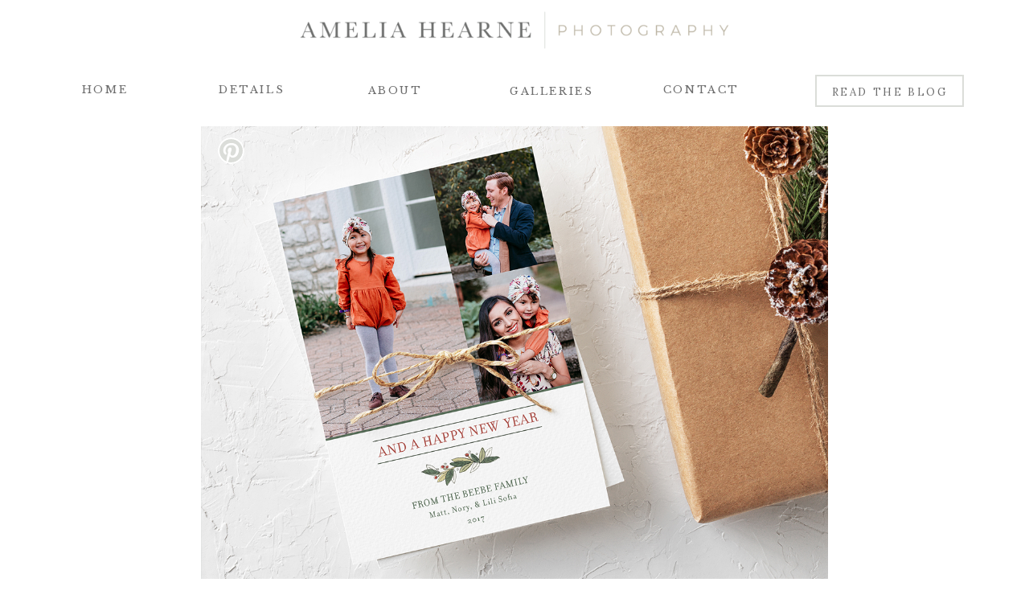

--- FILE ---
content_type: text/html; charset=UTF-8
request_url: https://ameliahearne.com/2018/09/30/the-making-of-a-holiday-card/
body_size: 22208
content:
<!DOCTYPE html>
<html lang="en-US" class="d">
<head>
<link rel="stylesheet" type="text/css" href="//lib.showit.co/engine/2.2.6/showit.css" />
<meta name='robots' content='index, follow, max-image-preview:large, max-snippet:-1, max-video-preview:-1' />

            <script data-no-defer="1" data-ezscrex="false" data-cfasync="false" data-pagespeed-no-defer data-cookieconsent="ignore">
                var ctPublicFunctions = {"_ajax_nonce":"52009f6493","_rest_nonce":"83c9d8c203","_ajax_url":"\/wp-admin\/admin-ajax.php","_rest_url":"https:\/\/ameliahearne.com\/wp-json\/","data__cookies_type":"native","data__ajax_type":false,"data__bot_detector_enabled":0,"data__frontend_data_log_enabled":1,"cookiePrefix":"","wprocket_detected":false,"host_url":"ameliahearne.com","text__ee_click_to_select":"Click to select the whole data","text__ee_original_email":"The complete one is","text__ee_got_it":"Got it","text__ee_blocked":"Blocked","text__ee_cannot_connect":"Cannot connect","text__ee_cannot_decode":"Can not decode email. Unknown reason","text__ee_email_decoder":"CleanTalk email decoder","text__ee_wait_for_decoding":"The magic is on the way!","text__ee_decoding_process":"Please wait a few seconds while we decode the contact data."}
            </script>
        
            <script data-no-defer="1" data-ezscrex="false" data-cfasync="false" data-pagespeed-no-defer data-cookieconsent="ignore">
                var ctPublic = {"_ajax_nonce":"52009f6493","settings__forms__check_internal":"0","settings__forms__check_external":"0","settings__forms__force_protection":0,"settings__forms__search_test":"0","settings__data__bot_detector_enabled":0,"settings__sfw__anti_crawler":0,"blog_home":"https:\/\/ameliahearne.com\/","pixel__setting":"3","pixel__enabled":false,"pixel__url":"https:\/\/moderate9-v4.cleantalk.org\/pixel\/689e5e822480cde0363df212388cfe80.gif","data__email_check_before_post":"1","data__email_check_exist_post":1,"data__cookies_type":"native","data__key_is_ok":true,"data__visible_fields_required":true,"wl_brandname":"Anti-Spam by CleanTalk","wl_brandname_short":"CleanTalk","ct_checkjs_key":1477413530,"emailEncoderPassKey":"4b66689eaea2e4e82130dcf566468166","bot_detector_forms_excluded":"W10=","advancedCacheExists":false,"varnishCacheExists":false,"wc_ajax_add_to_cart":false}
            </script>
        
	<!-- This site is optimized with the Yoast SEO plugin v26.3 - https://yoast.com/wordpress/plugins/seo/ -->
	<title>The Making of a Holiday Card - ameliahearne.com</title>
	<meta name="description" content="&quot;This will be the year we send out a super cute holiday card!&quot; Be honest, how many times have you said that to yourself with every intention of doing so but then life happened and the card didn&#039;t? Maybe you didn&#039;t have a good family photo, perhaps you struggled to find a design you liked, or it maybe you found the design but just didn&#039;t have the time or know-how to put it all together." />
	<link rel="canonical" href="https://ameliahearne.com/2018/09/30/the-making-of-a-holiday-card/" />
	<meta property="og:locale" content="en_US" />
	<meta property="og:type" content="article" />
	<meta property="og:title" content="The Making of a Holiday Card - ameliahearne.com" />
	<meta property="og:description" content="&quot;This will be the year we send out a super cute holiday card!&quot; Be honest, how many times have you said that to yourself with every intention of doing so but then life happened and the card didn&#039;t? Maybe you didn&#039;t have a good family photo, perhaps you struggled to find a design you liked, or it maybe you found the design but just didn&#039;t have the time or know-how to put it all together." />
	<meta property="og:url" content="https://ameliahearne.com/2018/09/30/the-making-of-a-holiday-card/" />
	<meta property="og:site_name" content="ameliahearne.com" />
	<meta property="article:publisher" content="https://www.facebook.com/ameliahearnephotography/" />
	<meta property="article:published_time" content="2018-09-30T23:12:39+00:00" />
	<meta property="article:modified_time" content="2019-03-30T23:20:17+00:00" />
	<meta property="og:image" content="https://ameliahearne.com/wp-content/uploads/sites/4019/2018/09/BeeBe_BlogHeader2.jpg" />
	<meta property="og:image:width" content="1200" />
	<meta property="og:image:height" content="898" />
	<meta property="og:image:type" content="image/jpeg" />
	<meta name="author" content="Showit User" />
	<meta name="twitter:card" content="summary_large_image" />
	<meta name="twitter:label1" content="Written by" />
	<meta name="twitter:data1" content="Showit User" />
	<meta name="twitter:label2" content="Est. reading time" />
	<meta name="twitter:data2" content="1 minute" />
	<script type="application/ld+json" class="yoast-schema-graph">{"@context":"https://schema.org","@graph":[{"@type":"WebPage","@id":"https://ameliahearne.com/2018/09/30/the-making-of-a-holiday-card/","url":"https://ameliahearne.com/2018/09/30/the-making-of-a-holiday-card/","name":"The Making of a Holiday Card - ameliahearne.com","isPartOf":{"@id":"https://ameliahearne.com/#website"},"primaryImageOfPage":{"@id":"https://ameliahearne.com/2018/09/30/the-making-of-a-holiday-card/#primaryimage"},"image":{"@id":"https://ameliahearne.com/2018/09/30/the-making-of-a-holiday-card/#primaryimage"},"thumbnailUrl":"https://ameliahearne.com/wp-content/uploads/sites/4019/2018/09/BeeBe_BlogHeader2.jpg","datePublished":"2018-09-30T23:12:39+00:00","dateModified":"2019-03-30T23:20:17+00:00","author":{"@id":"https://ameliahearne.com/#/schema/person/f600155901103f442d32c2a6e5103950"},"description":"\"This will be the year we send out a super cute holiday card!\" Be honest, how many times have you said that to yourself with every intention of doing so but then life happened and the card didn't? Maybe you didn't have a good family photo, perhaps you struggled to find a design you liked, or it maybe you found the design but just didn't have the time or know-how to put it all together.","breadcrumb":{"@id":"https://ameliahearne.com/2018/09/30/the-making-of-a-holiday-card/#breadcrumb"},"inLanguage":"en-US","potentialAction":[{"@type":"ReadAction","target":["https://ameliahearne.com/2018/09/30/the-making-of-a-holiday-card/"]}]},{"@type":"ImageObject","inLanguage":"en-US","@id":"https://ameliahearne.com/2018/09/30/the-making-of-a-holiday-card/#primaryimage","url":"https://ameliahearne.com/wp-content/uploads/sites/4019/2018/09/BeeBe_BlogHeader2.jpg","contentUrl":"https://ameliahearne.com/wp-content/uploads/sites/4019/2018/09/BeeBe_BlogHeader2.jpg","width":1200,"height":898},{"@type":"BreadcrumbList","@id":"https://ameliahearne.com/2018/09/30/the-making-of-a-holiday-card/#breadcrumb","itemListElement":[{"@type":"ListItem","position":1,"name":"Home","item":"https://ameliahearne.com/"},{"@type":"ListItem","position":2,"name":"Blog","item":"https://ameliahearne.com/blog/"},{"@type":"ListItem","position":3,"name":"The Making of a Holiday Card"}]},{"@type":"WebSite","@id":"https://ameliahearne.com/#website","url":"https://ameliahearne.com/","name":"ameliahearne.com","description":"St. Louis Family, Newborn, Maternity, Senior, and Brand Photographer","potentialAction":[{"@type":"SearchAction","target":{"@type":"EntryPoint","urlTemplate":"https://ameliahearne.com/?s={search_term_string}"},"query-input":{"@type":"PropertyValueSpecification","valueRequired":true,"valueName":"search_term_string"}}],"inLanguage":"en-US"},{"@type":"Person","@id":"https://ameliahearne.com/#/schema/person/f600155901103f442d32c2a6e5103950","name":"Showit User","image":{"@type":"ImageObject","inLanguage":"en-US","@id":"https://ameliahearne.com/#/schema/person/image/","url":"https://secure.gravatar.com/avatar/ae6f704346e9bc7edcfb1edf24b5a152161a89ac7526b230b906a6f17c9bda47?s=96&d=mm&r=g","contentUrl":"https://secure.gravatar.com/avatar/ae6f704346e9bc7edcfb1edf24b5a152161a89ac7526b230b906a6f17c9bda47?s=96&d=mm&r=g","caption":"Showit User"}}]}</script>
	<!-- / Yoast SEO plugin. -->


<link rel="alternate" type="application/rss+xml" title="ameliahearne.com &raquo; Feed" href="https://ameliahearne.com/feed/" />
<link rel="alternate" type="application/rss+xml" title="ameliahearne.com &raquo; Comments Feed" href="https://ameliahearne.com/comments/feed/" />
<link rel="alternate" type="application/rss+xml" title="ameliahearne.com &raquo; The Making of a Holiday Card Comments Feed" href="https://ameliahearne.com/2018/09/30/the-making-of-a-holiday-card/feed/" />
<script type="text/javascript">
/* <![CDATA[ */
window._wpemojiSettings = {"baseUrl":"https:\/\/s.w.org\/images\/core\/emoji\/16.0.1\/72x72\/","ext":".png","svgUrl":"https:\/\/s.w.org\/images\/core\/emoji\/16.0.1\/svg\/","svgExt":".svg","source":{"concatemoji":"https:\/\/ameliahearne.com\/wp-includes\/js\/wp-emoji-release.min.js?ver=6.8.3"}};
/*! This file is auto-generated */
!function(s,n){var o,i,e;function c(e){try{var t={supportTests:e,timestamp:(new Date).valueOf()};sessionStorage.setItem(o,JSON.stringify(t))}catch(e){}}function p(e,t,n){e.clearRect(0,0,e.canvas.width,e.canvas.height),e.fillText(t,0,0);var t=new Uint32Array(e.getImageData(0,0,e.canvas.width,e.canvas.height).data),a=(e.clearRect(0,0,e.canvas.width,e.canvas.height),e.fillText(n,0,0),new Uint32Array(e.getImageData(0,0,e.canvas.width,e.canvas.height).data));return t.every(function(e,t){return e===a[t]})}function u(e,t){e.clearRect(0,0,e.canvas.width,e.canvas.height),e.fillText(t,0,0);for(var n=e.getImageData(16,16,1,1),a=0;a<n.data.length;a++)if(0!==n.data[a])return!1;return!0}function f(e,t,n,a){switch(t){case"flag":return n(e,"\ud83c\udff3\ufe0f\u200d\u26a7\ufe0f","\ud83c\udff3\ufe0f\u200b\u26a7\ufe0f")?!1:!n(e,"\ud83c\udde8\ud83c\uddf6","\ud83c\udde8\u200b\ud83c\uddf6")&&!n(e,"\ud83c\udff4\udb40\udc67\udb40\udc62\udb40\udc65\udb40\udc6e\udb40\udc67\udb40\udc7f","\ud83c\udff4\u200b\udb40\udc67\u200b\udb40\udc62\u200b\udb40\udc65\u200b\udb40\udc6e\u200b\udb40\udc67\u200b\udb40\udc7f");case"emoji":return!a(e,"\ud83e\udedf")}return!1}function g(e,t,n,a){var r="undefined"!=typeof WorkerGlobalScope&&self instanceof WorkerGlobalScope?new OffscreenCanvas(300,150):s.createElement("canvas"),o=r.getContext("2d",{willReadFrequently:!0}),i=(o.textBaseline="top",o.font="600 32px Arial",{});return e.forEach(function(e){i[e]=t(o,e,n,a)}),i}function t(e){var t=s.createElement("script");t.src=e,t.defer=!0,s.head.appendChild(t)}"undefined"!=typeof Promise&&(o="wpEmojiSettingsSupports",i=["flag","emoji"],n.supports={everything:!0,everythingExceptFlag:!0},e=new Promise(function(e){s.addEventListener("DOMContentLoaded",e,{once:!0})}),new Promise(function(t){var n=function(){try{var e=JSON.parse(sessionStorage.getItem(o));if("object"==typeof e&&"number"==typeof e.timestamp&&(new Date).valueOf()<e.timestamp+604800&&"object"==typeof e.supportTests)return e.supportTests}catch(e){}return null}();if(!n){if("undefined"!=typeof Worker&&"undefined"!=typeof OffscreenCanvas&&"undefined"!=typeof URL&&URL.createObjectURL&&"undefined"!=typeof Blob)try{var e="postMessage("+g.toString()+"("+[JSON.stringify(i),f.toString(),p.toString(),u.toString()].join(",")+"));",a=new Blob([e],{type:"text/javascript"}),r=new Worker(URL.createObjectURL(a),{name:"wpTestEmojiSupports"});return void(r.onmessage=function(e){c(n=e.data),r.terminate(),t(n)})}catch(e){}c(n=g(i,f,p,u))}t(n)}).then(function(e){for(var t in e)n.supports[t]=e[t],n.supports.everything=n.supports.everything&&n.supports[t],"flag"!==t&&(n.supports.everythingExceptFlag=n.supports.everythingExceptFlag&&n.supports[t]);n.supports.everythingExceptFlag=n.supports.everythingExceptFlag&&!n.supports.flag,n.DOMReady=!1,n.readyCallback=function(){n.DOMReady=!0}}).then(function(){return e}).then(function(){var e;n.supports.everything||(n.readyCallback(),(e=n.source||{}).concatemoji?t(e.concatemoji):e.wpemoji&&e.twemoji&&(t(e.twemoji),t(e.wpemoji)))}))}((window,document),window._wpemojiSettings);
/* ]]> */
</script>
<style id='wp-emoji-styles-inline-css' type='text/css'>

	img.wp-smiley, img.emoji {
		display: inline !important;
		border: none !important;
		box-shadow: none !important;
		height: 1em !important;
		width: 1em !important;
		margin: 0 0.07em !important;
		vertical-align: -0.1em !important;
		background: none !important;
		padding: 0 !important;
	}
</style>
<link rel='stylesheet' id='wp-block-library-css' href='https://ameliahearne.com/wp-includes/css/dist/block-library/style.min.css?ver=6.8.3' type='text/css' media='all' />
<style id='classic-theme-styles-inline-css' type='text/css'>
/*! This file is auto-generated */
.wp-block-button__link{color:#fff;background-color:#32373c;border-radius:9999px;box-shadow:none;text-decoration:none;padding:calc(.667em + 2px) calc(1.333em + 2px);font-size:1.125em}.wp-block-file__button{background:#32373c;color:#fff;text-decoration:none}
</style>
<style id='global-styles-inline-css' type='text/css'>
:root{--wp--preset--aspect-ratio--square: 1;--wp--preset--aspect-ratio--4-3: 4/3;--wp--preset--aspect-ratio--3-4: 3/4;--wp--preset--aspect-ratio--3-2: 3/2;--wp--preset--aspect-ratio--2-3: 2/3;--wp--preset--aspect-ratio--16-9: 16/9;--wp--preset--aspect-ratio--9-16: 9/16;--wp--preset--color--black: #000000;--wp--preset--color--cyan-bluish-gray: #abb8c3;--wp--preset--color--white: #ffffff;--wp--preset--color--pale-pink: #f78da7;--wp--preset--color--vivid-red: #cf2e2e;--wp--preset--color--luminous-vivid-orange: #ff6900;--wp--preset--color--luminous-vivid-amber: #fcb900;--wp--preset--color--light-green-cyan: #7bdcb5;--wp--preset--color--vivid-green-cyan: #00d084;--wp--preset--color--pale-cyan-blue: #8ed1fc;--wp--preset--color--vivid-cyan-blue: #0693e3;--wp--preset--color--vivid-purple: #9b51e0;--wp--preset--gradient--vivid-cyan-blue-to-vivid-purple: linear-gradient(135deg,rgba(6,147,227,1) 0%,rgb(155,81,224) 100%);--wp--preset--gradient--light-green-cyan-to-vivid-green-cyan: linear-gradient(135deg,rgb(122,220,180) 0%,rgb(0,208,130) 100%);--wp--preset--gradient--luminous-vivid-amber-to-luminous-vivid-orange: linear-gradient(135deg,rgba(252,185,0,1) 0%,rgba(255,105,0,1) 100%);--wp--preset--gradient--luminous-vivid-orange-to-vivid-red: linear-gradient(135deg,rgba(255,105,0,1) 0%,rgb(207,46,46) 100%);--wp--preset--gradient--very-light-gray-to-cyan-bluish-gray: linear-gradient(135deg,rgb(238,238,238) 0%,rgb(169,184,195) 100%);--wp--preset--gradient--cool-to-warm-spectrum: linear-gradient(135deg,rgb(74,234,220) 0%,rgb(151,120,209) 20%,rgb(207,42,186) 40%,rgb(238,44,130) 60%,rgb(251,105,98) 80%,rgb(254,248,76) 100%);--wp--preset--gradient--blush-light-purple: linear-gradient(135deg,rgb(255,206,236) 0%,rgb(152,150,240) 100%);--wp--preset--gradient--blush-bordeaux: linear-gradient(135deg,rgb(254,205,165) 0%,rgb(254,45,45) 50%,rgb(107,0,62) 100%);--wp--preset--gradient--luminous-dusk: linear-gradient(135deg,rgb(255,203,112) 0%,rgb(199,81,192) 50%,rgb(65,88,208) 100%);--wp--preset--gradient--pale-ocean: linear-gradient(135deg,rgb(255,245,203) 0%,rgb(182,227,212) 50%,rgb(51,167,181) 100%);--wp--preset--gradient--electric-grass: linear-gradient(135deg,rgb(202,248,128) 0%,rgb(113,206,126) 100%);--wp--preset--gradient--midnight: linear-gradient(135deg,rgb(2,3,129) 0%,rgb(40,116,252) 100%);--wp--preset--font-size--small: 13px;--wp--preset--font-size--medium: 20px;--wp--preset--font-size--large: 36px;--wp--preset--font-size--x-large: 42px;--wp--preset--spacing--20: 0.44rem;--wp--preset--spacing--30: 0.67rem;--wp--preset--spacing--40: 1rem;--wp--preset--spacing--50: 1.5rem;--wp--preset--spacing--60: 2.25rem;--wp--preset--spacing--70: 3.38rem;--wp--preset--spacing--80: 5.06rem;--wp--preset--shadow--natural: 6px 6px 9px rgba(0, 0, 0, 0.2);--wp--preset--shadow--deep: 12px 12px 50px rgba(0, 0, 0, 0.4);--wp--preset--shadow--sharp: 6px 6px 0px rgba(0, 0, 0, 0.2);--wp--preset--shadow--outlined: 6px 6px 0px -3px rgba(255, 255, 255, 1), 6px 6px rgba(0, 0, 0, 1);--wp--preset--shadow--crisp: 6px 6px 0px rgba(0, 0, 0, 1);}:where(.is-layout-flex){gap: 0.5em;}:where(.is-layout-grid){gap: 0.5em;}body .is-layout-flex{display: flex;}.is-layout-flex{flex-wrap: wrap;align-items: center;}.is-layout-flex > :is(*, div){margin: 0;}body .is-layout-grid{display: grid;}.is-layout-grid > :is(*, div){margin: 0;}:where(.wp-block-columns.is-layout-flex){gap: 2em;}:where(.wp-block-columns.is-layout-grid){gap: 2em;}:where(.wp-block-post-template.is-layout-flex){gap: 1.25em;}:where(.wp-block-post-template.is-layout-grid){gap: 1.25em;}.has-black-color{color: var(--wp--preset--color--black) !important;}.has-cyan-bluish-gray-color{color: var(--wp--preset--color--cyan-bluish-gray) !important;}.has-white-color{color: var(--wp--preset--color--white) !important;}.has-pale-pink-color{color: var(--wp--preset--color--pale-pink) !important;}.has-vivid-red-color{color: var(--wp--preset--color--vivid-red) !important;}.has-luminous-vivid-orange-color{color: var(--wp--preset--color--luminous-vivid-orange) !important;}.has-luminous-vivid-amber-color{color: var(--wp--preset--color--luminous-vivid-amber) !important;}.has-light-green-cyan-color{color: var(--wp--preset--color--light-green-cyan) !important;}.has-vivid-green-cyan-color{color: var(--wp--preset--color--vivid-green-cyan) !important;}.has-pale-cyan-blue-color{color: var(--wp--preset--color--pale-cyan-blue) !important;}.has-vivid-cyan-blue-color{color: var(--wp--preset--color--vivid-cyan-blue) !important;}.has-vivid-purple-color{color: var(--wp--preset--color--vivid-purple) !important;}.has-black-background-color{background-color: var(--wp--preset--color--black) !important;}.has-cyan-bluish-gray-background-color{background-color: var(--wp--preset--color--cyan-bluish-gray) !important;}.has-white-background-color{background-color: var(--wp--preset--color--white) !important;}.has-pale-pink-background-color{background-color: var(--wp--preset--color--pale-pink) !important;}.has-vivid-red-background-color{background-color: var(--wp--preset--color--vivid-red) !important;}.has-luminous-vivid-orange-background-color{background-color: var(--wp--preset--color--luminous-vivid-orange) !important;}.has-luminous-vivid-amber-background-color{background-color: var(--wp--preset--color--luminous-vivid-amber) !important;}.has-light-green-cyan-background-color{background-color: var(--wp--preset--color--light-green-cyan) !important;}.has-vivid-green-cyan-background-color{background-color: var(--wp--preset--color--vivid-green-cyan) !important;}.has-pale-cyan-blue-background-color{background-color: var(--wp--preset--color--pale-cyan-blue) !important;}.has-vivid-cyan-blue-background-color{background-color: var(--wp--preset--color--vivid-cyan-blue) !important;}.has-vivid-purple-background-color{background-color: var(--wp--preset--color--vivid-purple) !important;}.has-black-border-color{border-color: var(--wp--preset--color--black) !important;}.has-cyan-bluish-gray-border-color{border-color: var(--wp--preset--color--cyan-bluish-gray) !important;}.has-white-border-color{border-color: var(--wp--preset--color--white) !important;}.has-pale-pink-border-color{border-color: var(--wp--preset--color--pale-pink) !important;}.has-vivid-red-border-color{border-color: var(--wp--preset--color--vivid-red) !important;}.has-luminous-vivid-orange-border-color{border-color: var(--wp--preset--color--luminous-vivid-orange) !important;}.has-luminous-vivid-amber-border-color{border-color: var(--wp--preset--color--luminous-vivid-amber) !important;}.has-light-green-cyan-border-color{border-color: var(--wp--preset--color--light-green-cyan) !important;}.has-vivid-green-cyan-border-color{border-color: var(--wp--preset--color--vivid-green-cyan) !important;}.has-pale-cyan-blue-border-color{border-color: var(--wp--preset--color--pale-cyan-blue) !important;}.has-vivid-cyan-blue-border-color{border-color: var(--wp--preset--color--vivid-cyan-blue) !important;}.has-vivid-purple-border-color{border-color: var(--wp--preset--color--vivid-purple) !important;}.has-vivid-cyan-blue-to-vivid-purple-gradient-background{background: var(--wp--preset--gradient--vivid-cyan-blue-to-vivid-purple) !important;}.has-light-green-cyan-to-vivid-green-cyan-gradient-background{background: var(--wp--preset--gradient--light-green-cyan-to-vivid-green-cyan) !important;}.has-luminous-vivid-amber-to-luminous-vivid-orange-gradient-background{background: var(--wp--preset--gradient--luminous-vivid-amber-to-luminous-vivid-orange) !important;}.has-luminous-vivid-orange-to-vivid-red-gradient-background{background: var(--wp--preset--gradient--luminous-vivid-orange-to-vivid-red) !important;}.has-very-light-gray-to-cyan-bluish-gray-gradient-background{background: var(--wp--preset--gradient--very-light-gray-to-cyan-bluish-gray) !important;}.has-cool-to-warm-spectrum-gradient-background{background: var(--wp--preset--gradient--cool-to-warm-spectrum) !important;}.has-blush-light-purple-gradient-background{background: var(--wp--preset--gradient--blush-light-purple) !important;}.has-blush-bordeaux-gradient-background{background: var(--wp--preset--gradient--blush-bordeaux) !important;}.has-luminous-dusk-gradient-background{background: var(--wp--preset--gradient--luminous-dusk) !important;}.has-pale-ocean-gradient-background{background: var(--wp--preset--gradient--pale-ocean) !important;}.has-electric-grass-gradient-background{background: var(--wp--preset--gradient--electric-grass) !important;}.has-midnight-gradient-background{background: var(--wp--preset--gradient--midnight) !important;}.has-small-font-size{font-size: var(--wp--preset--font-size--small) !important;}.has-medium-font-size{font-size: var(--wp--preset--font-size--medium) !important;}.has-large-font-size{font-size: var(--wp--preset--font-size--large) !important;}.has-x-large-font-size{font-size: var(--wp--preset--font-size--x-large) !important;}
:where(.wp-block-post-template.is-layout-flex){gap: 1.25em;}:where(.wp-block-post-template.is-layout-grid){gap: 1.25em;}
:where(.wp-block-columns.is-layout-flex){gap: 2em;}:where(.wp-block-columns.is-layout-grid){gap: 2em;}
:root :where(.wp-block-pullquote){font-size: 1.5em;line-height: 1.6;}
</style>
<link rel='stylesheet' id='cleantalk-public-css-css' href='https://ameliahearne.com/wp-content/plugins/cleantalk-spam-protect/css/cleantalk-public.min.css?ver=6.67_1762444237' type='text/css' media='all' />
<link rel='stylesheet' id='cleantalk-email-decoder-css-css' href='https://ameliahearne.com/wp-content/plugins/cleantalk-spam-protect/css/cleantalk-email-decoder.min.css?ver=6.67_1762444237' type='text/css' media='all' />
<script type="text/javascript" src="https://ameliahearne.com/wp-content/plugins/cleantalk-spam-protect/js/apbct-public-bundle_gathering.min.js?ver=6.67_1762444237" id="apbct-public-bundle_gathering.min-js-js"></script>
<script type="text/javascript" src="https://ameliahearne.com/wp-includes/js/jquery/jquery.min.js?ver=3.7.1" id="jquery-core-js"></script>
<script type="text/javascript" src="https://ameliahearne.com/wp-includes/js/jquery/jquery-migrate.min.js?ver=3.4.1" id="jquery-migrate-js"></script>
<script type="text/javascript" src="https://ameliahearne.com/wp-content/plugins/showit/public/js/showit.js?ver=1765961183" id="si-script-js"></script>
<link rel="https://api.w.org/" href="https://ameliahearne.com/wp-json/" /><link rel="alternate" title="JSON" type="application/json" href="https://ameliahearne.com/wp-json/wp/v2/posts/917" /><link rel="EditURI" type="application/rsd+xml" title="RSD" href="https://ameliahearne.com/xmlrpc.php?rsd" />
<link rel='shortlink' href='https://ameliahearne.com/?p=917' />
<link rel="alternate" title="oEmbed (JSON)" type="application/json+oembed" href="https://ameliahearne.com/wp-json/oembed/1.0/embed?url=https%3A%2F%2Fameliahearne.com%2F2018%2F09%2F30%2Fthe-making-of-a-holiday-card%2F" />
<link rel="alternate" title="oEmbed (XML)" type="text/xml+oembed" href="https://ameliahearne.com/wp-json/oembed/1.0/embed?url=https%3A%2F%2Fameliahearne.com%2F2018%2F09%2F30%2Fthe-making-of-a-holiday-card%2F&#038;format=xml" />
<style type="text/css">.recentcomments a{display:inline !important;padding:0 !important;margin:0 !important;}</style>
<meta charset="UTF-8" />
<meta name="viewport" content="width=device-width, initial-scale=1" />
<link rel="icon" type="image/png" href="//static.showit.co/200/1cZTpMDtRum1n8ASKSuu7g/67266/headerlogo.png" />
<link rel="preconnect" href="https://static.showit.co" />

<!-- Facebook Pixel Code -->
<script>
!function(f,b,e,v,n,t,s)
{if(f.fbq)return;n=f.fbq=function(){n.callMethod?
n.callMethod.apply(n,arguments):n.queue.push(arguments)};
if(!f._fbq)f._fbq=n;n.push=n;n.loaded=!0;n.version='2.0';
n.queue=[];t=b.createElement(e);t.async=!0;
t.src=v;s=b.getElementsByTagName(e)[0];
s.parentNode.insertBefore(t,s)}(window, document,'script',
'https://connect.facebook.net/en_US/fbevents.js');
fbq('init', '2298784553710849');
fbq('track', 'PageView');
</script>
<noscript><img height="1" width="1" style="display:none" src="https://www.facebook.com/tr?id=2298784553710849&amp;ev=PageView&amp;noscript=1"></noscript>
<!-- End Facebook Pixel Code -->
<link rel="preconnect" href="https://fonts.googleapis.com">
<link rel="preconnect" href="https://fonts.gstatic.com" crossorigin>
<link href="https://fonts.googleapis.com/css?family=Montserrat:regular|Libre+Baskerville:regular|Lora:regular|Lora:italic" rel="stylesheet" type="text/css"/>
<script id="init_data" type="application/json">
{"mobile":{"w":320},"desktop":{"w":1200,"bgFillType":"color","bgColor":"#000000:0"},"sid":"swt8vv-csi2mzjblqcgy0q","break":768,"assetURL":"//static.showit.co","contactFormId":"67266/173740","cfAction":"aHR0cHM6Ly9jbGllbnRzZXJ2aWNlLnNob3dpdC5jby9jb250YWN0Zm9ybQ==","sgAction":"aHR0cHM6Ly9jbGllbnRzZXJ2aWNlLnNob3dpdC5jby9zb2NpYWxncmlk","blockData":[{"slug":"mobile-header-1","visible":"m","states":[],"d":{"h":400,"w":1200,"bgFillType":"color","bgColor":"#FFFFFF","bgMediaType":"none"},"m":{"h":50,"w":320,"locking":{"scrollOffset":1},"bgFillType":"color","bgColor":"#FFFFFF","bgMediaType":"none"}},{"slug":"mobile-drop-down","visible":"m","states":[],"d":{"h":400,"w":1200,"bgFillType":"color","bgColor":"#FFFFFF","bgMediaType":"none"},"m":{"h":272,"w":320,"bgFillType":"color","bgColor":"#FFFFFF","bgMediaType":"none"}},{"slug":"new-canvas-1","visible":"d","states":[],"d":{"h":75,"w":1200,"locking":{},"bgFillType":"color","bgColor":"#FFFFFF","bgMediaType":"none"},"m":{"h":200,"w":320,"bgFillType":"color","bgColor":"#FFFFFF","bgMediaType":"none"}},{"slug":"navigation-2","visible":"d","states":[],"d":{"h":75,"w":1200,"locking":{"scrollOffset":1},"bgFillType":"color","bgColor":"colors-7","bgMediaType":"none"},"m":{"h":50,"w":320,"bgFillType":"color","bgColor":"colors-7","bgMediaType":"none"}},{"slug":"featured-image","visible":"a","states":[],"d":{"h":600,"w":1200,"nature":"dH","bgFillType":"color","bgColor":"#FFFFFF","bgMediaType":"none"},"m":{"h":244,"w":320,"bgFillType":"color","bgColor":"#FFFFFF","bgMediaType":"none"}},{"slug":"post-title","visible":"a","states":[],"d":{"h":68,"w":1200,"nature":"dH","bgFillType":"color","bgColor":"#FFFFFF","bgMediaType":"none"},"m":{"h":60,"w":320,"nature":"dH","bgFillType":"color","bgColor":"#FFFFFF","bgMediaType":"none"}},{"slug":"text","visible":"a","states":[],"d":{"h":600,"w":1200,"nature":"dH","bgFillType":"color","bgColor":"#FFFFFF","bgMediaType":"none"},"m":{"h":240,"w":320,"nature":"dH","bgFillType":"color","bgColor":"#FFFFFF","bgMediaType":"none"}},{"slug":"post-comments","visible":"a","states":[],"d":{"h":100,"w":1200,"nature":"dH","bgFillType":"color","bgColor":"#FFFFFF","bgMediaType":"none"},"m":{"h":41,"w":320,"nature":"dH","bgFillType":"color","bgColor":"#FFFFFF","bgMediaType":"none"}},{"slug":"comments-form","visible":"a","states":[],"d":{"h":100,"w":1200,"nature":"dH","bgFillType":"color","bgColor":"#FFFFFF","bgMediaType":"none"},"m":{"h":39,"w":320,"nature":"dH","bgFillType":"color","bgColor":"#FFFFFF","bgMediaType":"none"}},{"slug":"pagination","visible":"a","states":[],"d":{"h":80,"w":1200,"nature":"dH","bgFillType":"color","bgColor":"#FFFFFF","bgMediaType":"none"},"m":{"h":50,"w":320,"nature":"dH","bgFillType":"color","bgColor":"#FFFFFF","bgMediaType":"none"}},{"slug":"ready-to-schedule-your-own-session","visible":"a","states":[],"d":{"h":151,"w":1200,"bgFillType":"color","bgColor":"#FFFFFF","bgMediaType":"none"},"m":{"h":106,"w":320,"bgFillType":"color","bgColor":"#f5f5f5","bgMediaType":"none"}},{"slug":"subscribe-1","visible":"d","states":[{"d":{"bgFillType":"color","bgColor":"#000000:0","bgMediaType":"none"},"m":{"bgFillType":"color","bgColor":"#000000:0","bgMediaType":"none"},"slug":"subscribe"},{"d":{"bgFillType":"color","bgColor":"#000000:0","bgMediaType":"none"},"m":{"bgFillType":"color","bgColor":"#000000:0","bgMediaType":"none"},"slug":"subscribe-thank-you"}],"d":{"h":325,"w":1200,"bgFillType":"color","bgColor":"colors-7","bgMediaType":"none"},"m":{"h":460,"w":320,"bgFillType":"color","bgColor":"colors-6","bgMediaType":"none"},"stateTrans":[{},{}]},{"slug":"subscribe-mobile-1","visible":"m","states":[{"d":{"bgFillType":"color","bgColor":"#000000:0","bgMediaType":"none"},"m":{"bgFillType":"color","bgColor":"#000000:0","bgMediaType":"none"},"slug":"subscribeform"},{"d":{"bgFillType":"color","bgColor":"#000000:0","bgMediaType":"none"},"m":{"bgFillType":"color","bgColor":"#000000:0","bgMediaType":"none"},"slug":"subscribe-thank-you"}],"d":{"h":400,"w":1200,"bgFillType":"color","bgColor":"#FFFFFF","bgMediaType":"none"},"m":{"h":297,"w":320,"bgFillType":"color","bgColor":"#dbddd9","bgMediaType":"none"},"stateTrans":[{},{}]},{"slug":"instagram","visible":"d","states":[],"d":{"h":300,"w":1200,"bgFillType":"color","bgColor":"colors-7","bgMediaType":"none"},"m":{"h":200,"w":320,"bgFillType":"color","bgColor":"colors-7","bgMediaType":"none"}},{"slug":"instagram-mobile","visible":"m","states":[],"d":{"h":400,"w":1200,"bgFillType":"color","bgColor":"#FFFFFF","bgMediaType":"none"},"m":{"h":131,"w":320,"bgFillType":"color","bgColor":"#FFFFFF","bgMediaType":"none"}},{"slug":"footer-mobile","visible":"m","states":[],"d":{"h":400,"w":1200,"bgFillType":"color","bgColor":"#FFFFFF","bgMediaType":"none"},"m":{"h":158,"w":320,"bgFillType":"color","bgColor":"colors-7","bgMediaType":"none"}},{"slug":"footer","visible":"d","states":[],"d":{"h":250,"w":1200,"bgFillType":"color","bgColor":"#f5f5f5","bgMediaType":"none"},"m":{"h":250,"w":320,"bgFillType":"color","bgColor":"colors-6","bgMediaType":"none"}}],"elementData":[{"type":"icon","visible":"m","id":"mobile-header-1_0","blockId":"mobile-header-1","m":{"x":283,"y":9,"w":32,"h":32,"a":0},"d":{"x":575,"y":325,"w":100,"h":100,"a":0},"pc":[{"type":"show","block":"mobile-drop-down"}]},{"type":"graphic","visible":"a","id":"mobile-header-1_1","blockId":"mobile-header-1","m":{"x":0,"y":0,"w":281,"h":50,"a":0,"gs":{"t":"cover"}},"d":{"x":384,"y":60,"w":433,"h":280,"a":0},"c":{"key":"Qw_xBRFtTh-ZLFEB2LK4fA/67266/ameliahearne_alternatemark_fullcolor.png","aspect_ratio":1.54529}},{"type":"text","visible":"a","id":"mobile-drop-down_0","blockId":"mobile-drop-down","m":{"x":23,"y":16,"w":45,"h":9,"a":0},"d":{"x":560,"y":191,"w":79.8,"h":19,"a":0}},{"type":"icon","visible":"a","id":"mobile-drop-down_1","blockId":"mobile-drop-down","m":{"x":278,"y":12,"w":19,"h":19,"a":0},"d":{"x":550,"y":150,"w":100,"h":100,"a":0},"pc":[{"type":"hide","block":"mobile-drop-down"}]},{"type":"simple","visible":"a","id":"mobile-drop-down_2","blockId":"mobile-drop-down","m":{"x":17,"y":41,"w":287,"h":1,"a":0},"d":{"x":360,"y":120,"w":480,"h":160,"a":0}},{"type":"simple","visible":"a","id":"mobile-drop-down_3","blockId":"mobile-drop-down","m":{"x":17,"y":170,"w":287,"h":1,"a":0},"d":{"x":370,"y":130,"w":480,"h":160,"a":0}},{"type":"text","visible":"a","id":"mobile-drop-down_4","blockId":"mobile-drop-down","m":{"x":23,"y":54,"w":40,"h":9,"a":0},"d":{"x":551,"y":191,"w":97.19999999999999,"h":18,"a":0},"pc":[{"type":"hide","block":"mobile-drop-down"}]},{"type":"text","visible":"a","id":"mobile-drop-down_5","blockId":"mobile-drop-down","m":{"x":23,"y":125,"w":55,"h":9,"a":0},"d":{"x":561,"y":201,"w":97.19999999999999,"h":18,"a":0},"pc":[{"type":"hide","block":"mobile-drop-down"}]},{"type":"text","visible":"a","id":"mobile-drop-down_6","blockId":"mobile-drop-down","m":{"x":23,"y":78,"w":119,"h":9,"a":0},"d":{"x":571,"y":211,"w":97.19999999999999,"h":18,"a":0},"pc":[{"type":"hide","block":"mobile-drop-down"},{"type":"show","block":"about"}]},{"type":"text","visible":"a","id":"mobile-drop-down_7","blockId":"mobile-drop-down","m":{"x":23,"y":102,"w":68,"h":9,"a":0},"d":{"x":581,"y":221,"w":97.19999999999999,"h":18,"a":0},"pc":[{"type":"hide","block":"mobile-drop-down"}]},{"type":"text","visible":"a","id":"mobile-drop-down_8","blockId":"mobile-drop-down","m":{"x":23,"y":149,"w":55,"h":9,"a":0},"d":{"x":591,"y":231,"w":97.19999999999999,"h":18,"a":0},"pc":[{"type":"hide","block":"mobile-drop-down"}]},{"type":"icon","visible":"a","id":"mobile-drop-down_9","blockId":"mobile-drop-down","m":{"x":150,"y":230,"w":20,"h":20,"a":0},"d":{"x":550,"y":150,"w":100,"h":100,"a":0}},{"type":"icon","visible":"a","id":"mobile-drop-down_10","blockId":"mobile-drop-down","m":{"x":109,"y":230,"w":20,"h":20,"a":0},"d":{"x":550,"y":150,"w":100,"h":100,"a":0}},{"type":"icon","visible":"a","id":"mobile-drop-down_11","blockId":"mobile-drop-down","m":{"x":191,"y":230,"w":20,"h":20,"a":0},"d":{"x":550,"y":150,"w":100,"h":100,"a":0}},{"type":"simple","visible":"a","id":"mobile-drop-down_12","blockId":"mobile-drop-down","m":{"x":68,"y":191,"w":185,"h":20,"a":0},"d":{"x":360,"y":120,"w":480,"h":160,"a":0}},{"type":"text","visible":"a","id":"mobile-drop-down_13","blockId":"mobile-drop-down","m":{"x":111,"y":197,"w":99,"h":9,"a":0},"d":{"x":601,"y":241,"w":97.19999999999999,"h":18,"a":0}},{"type":"graphic","visible":"a","id":"new-canvas-1_0","blockId":"new-canvas-1","m":{"x":48,"y":28,"w":224,"h":145,"a":0},"d":{"x":299,"y":-38,"w":602,"h":151,"a":0,"gs":{"t":"zoom","p":100}},"c":{"key":"Qw_xBRFtTh-ZLFEB2LK4fA/67266/ameliahearne_alternatemark_fullcolor.png","aspect_ratio":1.54529}},{"type":"simple","visible":"a","id":"navigation-2_0","blockId":"navigation-2","m":{"x":48,"y":8,"w":224,"h":35,"a":0},"d":{"x":974,"y":18,"w":185,"h":40,"a":0,"o":100}},{"type":"text","visible":"d","id":"navigation-2_1","blockId":"navigation-2","m":{"x":122,"y":18,"w":75.60000000000001,"h":14,"a":0},"d":{"x":984,"y":33,"w":165,"h":10,"a":0}},{"type":"text","visible":"d","id":"navigation-2_2","blockId":"navigation-2","m":{"x":122,"y":18,"w":75.60000000000001,"h":14,"a":0},"d":{"x":784,"y":30,"w":97,"h":15,"a":0}},{"type":"text","visible":"d","id":"navigation-2_3","blockId":"navigation-2","m":{"x":122,"y":18,"w":75.60000000000001,"h":14,"a":0},"d":{"x":594,"y":32,"w":97,"h":12,"a":0}},{"type":"text","visible":"d","id":"navigation-2_4","blockId":"navigation-2","m":{"x":122,"y":18,"w":75.60000000000001,"h":14,"a":0},"d":{"x":232,"y":30,"w":78,"h":15,"a":0}},{"type":"text","visible":"d","id":"navigation-2_5","blockId":"navigation-2","m":{"x":122,"y":18,"w":75.60000000000001,"h":14,"a":0},"d":{"x":403,"y":31,"w":97,"h":14,"a":0}},{"type":"text","visible":"d","id":"navigation-2_6","blockId":"navigation-2","m":{"x":122,"y":18,"w":75.60000000000001,"h":14,"a":0},"d":{"x":42,"y":30,"w":97,"h":16,"a":0}},{"type":"graphic","visible":"a","id":"featured-image_0","blockId":"featured-image","m":{"x":-16,"y":1,"w":353,"h":242,"a":0},"d":{"x":210,"y":7,"w":780,"h":583,"a":0,"gs":{"s":84}},"c":{"key":"yZCTZTFYTSqY_XZaZwg87g/67266/hertlein_reiley_21.jpg","aspect_ratio":0.66667}},{"type":"simple","visible":"a","id":"featured-image_1","blockId":"featured-image","m":{"x":27,"y":12,"w":20,"h":20,"a":0},"d":{"x":231,"y":21,"w":33,"h":33,"a":0}},{"type":"icon","visible":"a","id":"featured-image_2","blockId":"featured-image","m":{"x":24,"y":9,"w":25,"h":25,"a":0},"d":{"x":231,"y":21,"w":33,"h":33,"a":0}},{"type":"text","visible":"a","id":"post-title_0","blockId":"post-title","m":{"x":14,"y":17,"w":292,"h":30,"a":0},"d":{"x":201.786,"y":27.5,"w":797.013,"h":36,"a":0}},{"type":"text","visible":"a","id":"text_0","blockId":"text","m":{"x":44,"y":3.333,"w":236.009,"h":233,"a":0},"d":{"x":199,"y":33,"w":802,"h":543,"a":0}},{"type":"text","visible":"a","id":"post-comments_0","blockId":"post-comments","m":{"x":47,"y":23,"w":227,"h":15,"a":0},"d":{"x":197.571,"y":41.714,"w":802.014,"h":19.012,"a":0}},{"type":"text","visible":"a","id":"comments-form_0","blockId":"comments-form","m":{"x":47,"y":23,"w":227,"h":15,"a":0},"d":{"x":197.571,"y":41.714,"w":806.014,"h":19.012,"a":0}},{"type":"text","visible":"a","id":"pagination_0","blockId":"pagination","m":{"x":28.944,"y":17.5,"w":111,"h":15,"a":0},"d":{"x":206.491,"y":35.5,"w":358.015,"h":17.007,"a":0}},{"type":"text","visible":"a","id":"pagination_1","blockId":"pagination","m":{"x":180.056,"y":17.5,"w":111,"h":15,"a":0},"d":{"x":645.538,"y":35.5,"w":348.015,"h":17.007,"a":0}},{"type":"text","visible":"a","id":"ready-to-schedule-your-own-session_0","blockId":"ready-to-schedule-your-own-session","m":{"x":42,"y":24,"w":237,"h":16,"a":0},"d":{"x":364,"y":40,"w":473,"h":21,"a":0}},{"type":"simple","visible":"a","id":"ready-to-schedule-your-own-session_1","blockId":"ready-to-schedule-your-own-session","m":{"x":96,"y":49,"w":128,"h":34,"a":0},"d":{"x":487,"y":70,"w":227,"h":41,"a":0}},{"type":"text","visible":"a","id":"ready-to-schedule-your-own-session_2","blockId":"ready-to-schedule-your-own-session","m":{"x":103,"y":58,"w":114,"h":16,"a":0},"d":{"x":530,"y":80,"w":141,"h":21,"a":0}},{"type":"simple","visible":"a","id":"ready-to-schedule-your-own-session_3","blockId":"ready-to-schedule-your-own-session","m":{"x":-50,"y":101,"w":536,"h":3,"a":0},"d":{"x":-1398,"y":0,"w":4000,"h":3,"a":0}},{"type":"simple","visible":"m","id":"ready-to-schedule-your-own-session_4","blockId":"ready-to-schedule-your-own-session","m":{"x":-20,"y":-3,"w":536,"h":3,"a":0},"d":{"x":-1388,"y":10,"w":4000,"h":3,"a":0}},{"type":"simple","visible":"d","id":"ready-to-schedule-your-own-session_5","blockId":"ready-to-schedule-your-own-session","m":{"x":58,"y":40,"w":224,"h":140,"a":0},"d":{"x":-1390,"y":148,"w":4000,"h":3,"a":0}},{"type":"simple","visible":"a","id":"subscribe-1_subscribe_0","blockId":"subscribe-1","m":{"x":48,"y":69,"w":224,"h":322,"a":0},"d":{"x":-1400,"y":0,"w":4000,"h":325,"a":0}},{"type":"simple","visible":"m","id":"subscribe-1_subscribe_1","blockId":"subscribe-1","m":{"x":48,"y":69,"w":224,"h":322,"a":0},"d":{"x":-400,"y":45,"w":2000,"h":157,"a":0}},{"type":"simple","visible":"a","id":"subscribe-1_subscribe_2","blockId":"subscribe-1","m":{"x":48,"y":69,"w":224,"h":322,"a":0},"d":{"x":498,"y":261,"w":200,"h":40,"a":0}},{"type":"simple","visible":"a","id":"subscribe-1_subscribe_3","blockId":"subscribe-1","m":{"x":25.493,"y":30,"w":269.003,"h":393.004,"a":0},"d":{"x":-400,"y":48,"w":2000,"h":104,"a":0,"o":80}},{"type":"simple","visible":"a","id":"subscribe-1_subscribe_4","blockId":"subscribe-1","m":{"x":48,"y":69,"w":224,"h":322,"a":0},"d":{"x":621,"y":183,"w":400,"h":50,"a":0,"o":80}},{"type":"simple","visible":"a","id":"subscribe-1_subscribe_5","blockId":"subscribe-1","m":{"x":58,"y":79,"w":224,"h":322,"a":0},"d":{"x":180,"y":184,"w":400,"h":50,"a":0,"o":80}},{"type":"text","visible":"a","id":"subscribe-1_subscribe_6","blockId":"subscribe-1","m":{"x":29.5,"y":87,"w":261,"h":28,"a":0},"d":{"x":226,"y":71,"w":749,"h":38,"a":0}},{"type":"text","visible":"a","id":"subscribe-1_subscribe_7","blockId":"subscribe-1","m":{"x":128.5,"y":370,"w":63,"h":18,"a":0},"d":{"x":533,"y":272,"w":122,"h":21,"a":0}},{"type":"text","visible":"a","id":"subscribe-1_subscribe_8","blockId":"subscribe-1","m":{"x":75,"y":193.999,"w":170,"h":13,"a":0},"d":{"x":626,"y":199,"w":385,"h":19,"a":0}},{"type":"text","visible":"a","id":"subscribe-1_subscribe_9","blockId":"subscribe-1","m":{"x":85,"y":203.999,"w":170,"h":13,"a":0},"d":{"x":188,"y":202,"w":385,"h":19,"a":0}},{"type":"text","visible":"a","id":"subscribe-1_subscribe_10","blockId":"subscribe-1","m":{"x":122,"y":223,"w":75.60000000000001,"h":14,"a":0},"d":{"x":228,"y":112,"w":735,"h":18,"a":0}},{"type":"graphic","visible":"a","id":"subscribe-1_subscribe-thank-you_0","blockId":"subscribe-1","m":{"x":58,"y":38,"w":224,"h":145,"a":0},"d":{"x":-518,"y":-68,"w":2237,"h":395,"a":0,"o":60,"gs":{"s":20}},"c":{"key":"8BK9I66VSbC8qzdYSPc06Q/67266/ameliahearne_primarymark_hires.png","aspect_ratio":1.29722}},{"type":"text","visible":"a","id":"subscribe-1_subscribe-thank-you_1","blockId":"subscribe-1","m":{"x":29.5,"y":87,"w":261,"h":28,"a":0},"d":{"x":790,"y":40,"w":344,"h":38,"a":0}},{"type":"simple","visible":"m","id":"subscribe-mobile-1_subscribeform_1","blockId":"subscribe-mobile-1","m":{"x":-90,"y":34,"w":500,"h":83,"a":0},"d":{"x":360,"y":120,"w":480,"h":160,"a":0}},{"type":"text","visible":"a","id":"subscribe-mobile-1_subscribeform_2","blockId":"subscribe-mobile-1","m":{"x":53,"y":42,"w":215,"h":37,"a":0},"d":{"x":560,"y":191,"w":79.8,"h":19,"a":0}},{"type":"simple","visible":"a","id":"subscribe-mobile-1_subscribeform_3","blockId":"subscribe-mobile-1","m":{"x":43,"y":135,"w":234,"h":33,"a":0},"d":{"x":360,"y":120,"w":480,"h":160,"a":0}},{"type":"simple","visible":"a","id":"subscribe-mobile-1_subscribeform_4","blockId":"subscribe-mobile-1","m":{"x":43,"y":186,"w":234,"h":33,"a":0},"d":{"x":370,"y":130,"w":480,"h":160,"a":0}},{"type":"simple","visible":"a","id":"subscribe-mobile-1_subscribeform_5","blockId":"subscribe-mobile-1","m":{"x":103,"y":236,"w":114,"h":32,"a":0},"d":{"x":360,"y":120,"w":480,"h":160,"a":0}},{"type":"text","visible":"a","id":"subscribe-mobile-1_subscribeform_6","blockId":"subscribe-mobile-1","m":{"x":119,"y":247,"w":83,"h":11,"a":0},"d":{"x":551,"y":191,"w":97.19999999999999,"h":18,"a":0}},{"type":"text","visible":"a","id":"subscribe-mobile-1_subscribeform_7","blockId":"subscribe-mobile-1","m":{"x":46,"y":196,"w":224,"h":11,"a":0},"d":{"x":551,"y":191,"w":97.19999999999999,"h":18,"a":0}},{"type":"text","visible":"a","id":"subscribe-mobile-1_subscribeform_8","blockId":"subscribe-mobile-1","m":{"x":46,"y":147,"w":224,"h":11,"a":0},"d":{"x":561,"y":201,"w":97.19999999999999,"h":18,"a":0}},{"type":"simple","visible":"a","id":"subscribe-mobile-1_subscribeform_9","blockId":"subscribe-mobile-1","m":{"x":-37,"y":-1,"w":395,"h":10,"a":0},"d":{"x":360,"y":120,"w":480,"h":160,"a":0}},{"type":"simple","visible":"a","id":"subscribe-mobile-1_subscribeform_10","blockId":"subscribe-mobile-1","m":{"x":-38,"y":287,"w":395,"h":10,"a":0},"d":{"x":370,"y":130,"w":480,"h":160,"a":0}},{"type":"text","visible":"a","id":"subscribe-mobile-1_subscribeform_11","blockId":"subscribe-mobile-1","m":{"x":34,"y":86,"w":253,"h":24,"a":0},"d":{"x":551,"y":191,"w":97.19999999999999,"h":18,"a":0}},{"type":"simple","visible":"a","id":"subscribe-mobile-1_subscribe-thank-you_0","blockId":"subscribe-mobile-1","m":{"x":35,"y":81,"w":250,"h":135,"a":0},"d":{"x":360,"y":120,"w":480,"h":160,"a":0}},{"type":"simple","visible":"a","id":"subscribe-mobile-1_subscribe-thank-you_1","blockId":"subscribe-mobile-1","m":{"x":64,"y":109,"w":193,"h":79,"a":0},"d":{"x":360,"y":120,"w":480,"h":160,"a":0}},{"type":"text","visible":"a","id":"subscribe-mobile-1_subscribe-thank-you_2","blockId":"subscribe-mobile-1","m":{"x":102,"y":130,"w":118,"h":38,"a":0},"d":{"x":560,"y":191,"w":79.8,"h":19,"a":0}},{"type":"text","visible":"m","id":"instagram_0","blockId":"instagram","m":{"x":26.5,"y":123.5,"w":267,"h":20,"a":0},"d":{"x":742.5,"y":113.75,"w":348.008,"h":25,"a":0}},{"type":"graphic","visible":"d","id":"instagram_1","blockId":"instagram","m":{"x":0,"y":0,"w":130,"h":178,"a":0},"d":{"x":299,"y":50,"w":200,"h":200,"a":0,"o":95,"gs":{"s":80}},"c":{"key":"bDwDmX5tSdGPLGKIOujxnA/67266/mothersday_copy.jpg","aspect_ratio":1.5}},{"type":"graphic","visible":"d","id":"instagram_2","blockId":"instagram","m":{"x":0,"y":0,"w":130,"h":178,"a":0},"d":{"x":99,"y":50,"w":200,"h":200,"a":0,"o":95,"gs":{"s":85}},"c":{"key":"KJHv08qzStOY8fl4T-zS5w/67266/img_9138_jpg.jpg","aspect_ratio":0.79948}},{"type":"graphic","visible":"d","id":"instagram_3","blockId":"instagram","m":{"x":0,"y":0,"w":130,"h":178,"a":0},"d":{"x":499,"y":50,"w":200,"h":200,"a":0,"o":95,"gs":{"s":90}},"c":{"key":"sHT9bpo6Tqa9SyNnc2Xk3A/67266/lili_bowood_0_print.jpg","aspect_ratio":0.6665}},{"type":"graphic","visible":"a","id":"instagram_4","blockId":"instagram","m":{"x":-35,"y":36,"w":130,"h":130,"a":0},"d":{"x":699,"y":50,"w":200,"h":200,"a":0,"o":95},"c":{"key":"XlNLlXK9RjmSGiCXJ2Ch4g/67266/lelandarrangement_print.jpg","aspect_ratio":0.66667}},{"type":"graphic","visible":"a","id":"instagram_5","blockId":"instagram","m":{"x":114,"y":30,"w":93,"h":140,"a":0},"d":{"x":898,"y":50,"w":200,"h":200,"a":0,"o":95,"gs":{"s":55}},"c":{"key":"aDez6mdqTCKtpuECfTWU0Q/67266/westallnewborn_01_print.jpg","aspect_ratio":0.66667}},{"type":"graphic","visible":"a","id":"instagram_6","blockId":"instagram","m":{"x":114,"y":30,"w":93,"h":140,"a":0},"d":{"x":-101,"y":50,"w":200,"h":200,"a":0,"o":95},"c":{"key":"L85-TL47QzK_hIgFT9YNRg/67266/mishe-hand-1.jpg","aspect_ratio":0.66667}},{"type":"graphic","visible":"a","id":"instagram_7","blockId":"instagram","m":{"x":114,"y":30,"w":93,"h":140,"a":0},"d":{"x":1096,"y":50,"w":200,"h":200,"a":0,"o":95,"gs":{"s":90}},"c":{"key":"KyRh4xRiTv6L6UHwaSnbCA/67266/gannon-1-2_print.jpg","aspect_ratio":0.66667}},{"type":"graphic","visible":"a","id":"instagram_8","blockId":"instagram","m":{"x":114,"y":30,"w":93,"h":140,"a":0},"d":{"x":1296,"y":50,"w":200,"h":200,"a":0,"gs":{"s":70}},"c":{"key":"XT_biwIHQc64ESXEVw6vwg/67266/courtney_willoughby_21.jpg","aspect_ratio":0.66667}},{"type":"graphic","visible":"a","id":"instagram_9","blockId":"instagram","m":{"x":124,"y":40,"w":93,"h":140,"a":0},"d":{"x":1495,"y":50,"w":200,"h":200,"a":0,"gs":{"s":80}},"c":{"key":"l7-LFgWQRc2t7bRu0SwUag/67266/hazel-8.jpg","aspect_ratio":0.66667}},{"type":"graphic","visible":"a","id":"instagram_10","blockId":"instagram","m":{"x":134,"y":50,"w":93,"h":140,"a":0},"d":{"x":1694,"y":50,"w":200,"h":200,"a":0,"gs":{"s":80}},"c":{"key":"7SWdeUodRvCiR87Hci8UHQ/67266/img_9086.jpg","aspect_ratio":0.66667}},{"type":"graphic","visible":"a","id":"instagram_11","blockId":"instagram","m":{"x":144,"y":60,"w":93,"h":140,"a":0},"d":{"x":-694,"y":50,"w":200,"h":200,"a":0},"c":{"key":"vKOd8n21SEW-lBZQOp4Ayw/67266/bibbey-2_print.jpg","aspect_ratio":0.66667}},{"type":"graphic","visible":"a","id":"instagram_12","blockId":"instagram","m":{"x":154,"y":70,"w":93,"h":140,"a":0},"d":{"x":-496,"y":50,"w":200,"h":200,"a":0,"gs":{"s":80}},"c":{"key":"5LHBYPbITeuYE_ygVPvZgg/67266/cooper-1_print.jpg","aspect_ratio":0.66667}},{"type":"graphic","visible":"a","id":"instagram_13","blockId":"instagram","m":{"x":114,"y":30,"w":93,"h":140,"a":0},"d":{"x":-298,"y":50,"w":200,"h":200,"a":0,"gs":{"s":20}},"c":{"key":"KCBclt1STwyVHI1-BbuCmw/67266/img_9180.jpg","aspect_ratio":0.66667}},{"type":"graphic","visible":"a","id":"instagram-mobile_0","blockId":"instagram-mobile","m":{"x":-40,"y":16,"w":100,"h":100,"a":0,"o":90},"d":{"x":390,"y":60,"w":420,"h":280,"a":0},"c":{"key":"L85-TL47QzK_hIgFT9YNRg/67266/mishe-hand-1.jpg","aspect_ratio":0.66667}},{"type":"graphic","visible":"a","id":"instagram-mobile_1","blockId":"instagram-mobile","m":{"x":60,"y":16,"w":100,"h":100,"a":0,"o":90,"gs":{"s":80}},"d":{"x":507,"y":60,"w":187,"h":280,"a":0},"c":{"key":"PW4nA4dLRtuWbcLNYOGmIw/67266/cooper-19-2_print.jpg","aspect_ratio":0.66667}},{"type":"graphic","visible":"a","id":"instagram-mobile_2","blockId":"instagram-mobile","m":{"x":160,"y":16,"w":100,"h":100,"a":0,"o":90,"gs":{"s":80}},"d":{"x":507,"y":60,"w":187,"h":280,"a":0},"c":{"key":"l7-LFgWQRc2t7bRu0SwUag/67266/hazel-8.jpg","aspect_ratio":0.66667}},{"type":"graphic","visible":"a","id":"instagram-mobile_3","blockId":"instagram-mobile","m":{"x":260,"y":16,"w":100,"h":100,"a":0,"o":90},"d":{"x":507,"y":60,"w":187,"h":280,"a":0},"c":{"key":"bDwDmX5tSdGPLGKIOujxnA/67266/mothersday_copy.jpg","aspect_ratio":1.5}},{"type":"graphic","visible":"a","id":"footer-mobile_0","blockId":"footer-mobile","m":{"x":94,"y":-9,"w":272,"h":177,"a":0},"d":{"x":384,"y":60,"w":433,"h":280,"a":0},"c":{"key":"MhBxSRrjQJiJEHWsRl9XlQ/67266/ameliahearne_primarymark_fullcolor.png","aspect_ratio":1.54576}},{"type":"text","visible":"a","id":"footer-mobile_1","blockId":"footer-mobile","m":{"x":49,"y":10,"w":36,"h":10,"a":0},"d":{"x":551,"y":191,"w":97.19999999999999,"h":18,"a":0}},{"type":"text","visible":"a","id":"footer-mobile_2","blockId":"footer-mobile","m":{"x":47,"y":30,"w":40,"h":6,"a":0},"d":{"x":551,"y":191,"w":97.19999999999999,"h":18,"a":0}},{"type":"text","visible":"a","id":"footer-mobile_3","blockId":"footer-mobile","m":{"x":37,"y":47,"w":60,"h":8,"a":0},"d":{"x":551,"y":191,"w":97.19999999999999,"h":18,"a":0}},{"type":"text","visible":"a","id":"footer-mobile_4","blockId":"footer-mobile","m":{"x":42,"y":65,"w":50,"h":9,"a":0},"d":{"x":551,"y":191,"w":97.19999999999999,"h":18,"a":0}},{"type":"text","visible":"a","id":"footer-mobile_5","blockId":"footer-mobile","m":{"x":39,"y":84,"w":55,"h":9,"a":0},"d":{"x":551,"y":191,"w":97.19999999999999,"h":18,"a":0}},{"type":"simple","visible":"a","id":"footer-mobile_6","blockId":"footer-mobile","m":{"x":17,"y":103,"w":99,"h":15,"a":0},"d":{"x":360,"y":120,"w":480,"h":160,"a":0}},{"type":"text","visible":"a","id":"footer-mobile_7","blockId":"footer-mobile","m":{"x":23,"y":107,"w":88,"h":8,"a":0},"d":{"x":551,"y":191,"w":97.19999999999999,"h":18,"a":0}},{"type":"simple","visible":"a","id":"footer-mobile_8","blockId":"footer-mobile","m":{"x":138,"y":19,"w":1,"h":120,"a":0},"d":{"x":360,"y":120,"w":480,"h":160,"a":0}},{"type":"icon","visible":"a","id":"footer-mobile_9","blockId":"footer-mobile","m":{"x":34,"y":124,"w":15,"h":20,"a":0},"d":{"x":550,"y":150,"w":100,"h":100,"a":0}},{"type":"icon","visible":"a","id":"footer-mobile_10","blockId":"footer-mobile","m":{"x":57,"y":124,"w":15,"h":20,"a":0},"d":{"x":550,"y":150,"w":100,"h":100,"a":0}},{"type":"icon","visible":"a","id":"footer-mobile_11","blockId":"footer-mobile","m":{"x":80,"y":124,"w":15,"h":20,"a":0},"d":{"x":550,"y":150,"w":100,"h":100,"a":0}},{"type":"icon","visible":"a","id":"footer_0","blockId":"footer","m":{"x":135,"y":100,"w":50,"h":50,"a":0},"d":{"x":898,"y":48,"w":30,"h":30,"a":0}},{"type":"icon","visible":"a","id":"footer_1","blockId":"footer","m":{"x":135,"y":100,"w":50,"h":50,"a":0},"d":{"x":901,"y":172,"w":30,"h":30,"a":0}},{"type":"icon","visible":"a","id":"footer_2","blockId":"footer","m":{"x":135,"y":100,"w":50,"h":50,"a":0},"d":{"x":900,"y":109,"w":30,"h":30,"a":0}},{"type":"simple","visible":"a","id":"footer_3","blockId":"footer","m":{"x":48,"y":38,"w":224,"h":175,"a":0},"d":{"x":845,"y":60,"w":2,"h":130,"a":0,"o":50}},{"type":"simple","visible":"a","id":"footer_4","blockId":"footer","m":{"x":48,"y":38,"w":224,"h":175,"a":0},"d":{"x":360,"y":60,"w":2,"h":130,"a":0,"o":50}},{"type":"text","visible":"a","id":"footer_5","blockId":"footer","m":{"x":122,"y":118,"w":75.60000000000001,"h":14,"a":0},"d":{"x":941,"y":56,"w":97,"h":18,"a":0}},{"type":"text","visible":"a","id":"footer_6","blockId":"footer","m":{"x":122,"y":118,"w":75.60000000000001,"h":14,"a":0},"d":{"x":943,"y":118,"w":97,"h":18,"a":0}},{"type":"text","visible":"a","id":"footer_7","blockId":"footer","m":{"x":122,"y":118,"w":75.60000000000001,"h":14,"a":0},"d":{"x":941,"y":183,"w":97,"h":18,"a":0}},{"type":"text","visible":"a","id":"footer_8","blockId":"footer","m":{"x":122,"y":118,"w":75.60000000000001,"h":14,"a":0},"d":{"x":439,"y":61,"w":74,"h":18,"a":0}},{"type":"text","visible":"a","id":"footer_9","blockId":"footer","m":{"x":122,"y":118,"w":75.60000000000001,"h":14,"a":0},"d":{"x":439,"y":164,"w":97,"h":18,"a":0}},{"type":"text","visible":"a","id":"footer_10","blockId":"footer","m":{"x":122,"y":118,"w":75.60000000000001,"h":14,"a":0},"d":{"x":439,"y":111,"w":97,"h":18,"a":0}},{"type":"text","visible":"a","id":"footer_11","blockId":"footer","m":{"x":122,"y":118,"w":75.60000000000001,"h":14,"a":0},"d":{"x":640,"y":63,"w":97,"h":18,"a":0}},{"type":"text","visible":"a","id":"footer_12","blockId":"footer","m":{"x":122,"y":118,"w":75.60000000000001,"h":14,"a":0},"d":{"x":640,"y":161,"w":97,"h":18,"a":0}},{"type":"text","visible":"a","id":"footer_13","blockId":"footer","m":{"x":122,"y":118,"w":75.60000000000001,"h":14,"a":0},"d":{"x":640,"y":111,"w":97,"h":18,"a":0}},{"type":"graphic","visible":"a","id":"footer_14","blockId":"footer","m":{"x":48,"y":54,"w":224,"h":145,"a":0},"d":{"x":-49,"y":-21,"w":453,"h":293,"a":0},"c":{"key":"MhBxSRrjQJiJEHWsRl9XlQ/67266/ameliahearne_primarymark_fullcolor.png","aspect_ratio":1.54576}}]}
</script>
<link
rel="stylesheet"
type="text/css"
href="https://cdnjs.cloudflare.com/ajax/libs/animate.css/3.4.0/animate.min.css"
/>


<script src="//lib.showit.co/engine/2.2.6/showit-lib.min.js"></script>
<script src="//lib.showit.co/engine/2.2.6/showit.min.js"></script>
<script>

function initPage(){

}
</script>

<style id="si-page-css">
html.m {background-color:rgba(0,0,0,0);}
html.d {background-color:rgba(0,0,0,0);}
.d .st-d-title,.d .se-wpt h1 {color:rgba(109,109,109,1);letter-spacing:0em;font-size:60px;text-align:center;font-family:'Lora';font-weight:400;font-style:normal;}
.d .se-wpt h1 {margin-bottom:30px;}
.d .st-d-title.se-rc a {color:rgba(109,109,109,1);}
.d .st-d-title.se-rc a:hover {text-decoration:underline;color:rgba(109,109,109,1);opacity:0.8;}
.m .st-m-title,.m .se-wpt h1 {color:rgba(31,34,26,1);font-size:25px;text-align:center;font-family:'Lora';font-weight:400;font-style:normal;}
.m .se-wpt h1 {margin-bottom:20px;}
.m .st-m-title.se-rc a {color:rgba(31,34,26,1);}
.m .st-m-title.se-rc a:hover {text-decoration:underline;color:rgba(31,34,26,1);opacity:0.8;}
.d .st-d-heading,.d .se-wpt h2 {color:rgba(110,118,83,1);text-transform:uppercase;line-height:1.2;letter-spacing:0.2em;font-size:16px;text-align:center;font-family:'Montserrat';font-weight:400;font-style:normal;}
.d .se-wpt h2 {margin-bottom:24px;}
.d .st-d-heading.se-rc a {color:rgba(110,118,83,1);}
.d .st-d-heading.se-rc a:hover {text-decoration:underline;color:rgba(110,118,83,1);opacity:0.8;}
.m .st-m-heading,.m .se-wpt h2 {color:rgba(110,118,83,1);text-transform:uppercase;line-height:1.2;letter-spacing:0.2em;font-size:12px;text-align:center;font-family:'Montserrat';font-weight:400;font-style:normal;}
.m .se-wpt h2 {margin-bottom:20px;}
.m .st-m-heading.se-rc a {color:rgba(110,118,83,1);}
.m .st-m-heading.se-rc a:hover {text-decoration:underline;color:rgba(110,118,83,1);opacity:0.8;}
.d .st-d-subheading,.d .se-wpt h3 {color:rgba(109,109,109,1);letter-spacing:0.1em;font-size:15px;text-align:center;font-family:'Lora';font-weight:400;font-style:italic;}
.d .se-wpt h3 {margin-bottom:18px;}
.d .st-d-subheading.se-rc a {color:rgba(109,109,109,1);}
.d .st-d-subheading.se-rc a:hover {text-decoration:underline;color:rgba(109,109,109,1);opacity:0.8;}
.m .st-m-subheading,.m .se-wpt h3 {color:rgba(109,109,109,1);letter-spacing:0.1em;font-size:10px;font-family:'Lora';font-weight:400;font-style:italic;}
.m .se-wpt h3 {margin-bottom:18px;}
.m .st-m-subheading.se-rc a {color:rgba(109,109,109,1);}
.m .st-m-subheading.se-rc a:hover {text-decoration:underline;color:rgba(109,109,109,1);opacity:0.8;}
.d .st-d-paragraph {color:rgba(109,109,109,1);letter-spacing:0.2em;font-size:13px;text-align:justify;font-family:'Lora';font-weight:400;font-style:normal;}
.d .se-wpt p {margin-bottom:16px;}
.d .st-d-paragraph.se-rc a {color:rgba(109,109,109,1);}
.d .st-d-paragraph.se-rc a:hover {text-decoration:underline;color:rgba(109,109,109,1);opacity:0.8;}
.m .st-m-paragraph {color:rgba(109,109,109,1);letter-spacing:0.1em;font-size:9px;font-family:'Lora';font-weight:400;font-style:normal;}
.m .se-wpt p {margin-bottom:16px;}
.m .st-m-paragraph.se-rc a {color:rgba(109,109,109,1);}
.m .st-m-paragraph.se-rc a:hover {text-decoration:underline;color:rgba(109,109,109,1);opacity:0.8;}
.sib-mobile-header-1 {z-index:13;}
.m .sib-mobile-header-1 {height:50px;}
.d .sib-mobile-header-1 {height:400px;display:none;}
.m .sib-mobile-header-1 .ss-bg {background-color:rgba(255,255,255,1);}
.d .sib-mobile-header-1 .ss-bg {background-color:rgba(255,255,255,1);}
.d .sie-mobile-header-1_0 {left:575px;top:325px;width:100px;height:100px;display:none;}
.m .sie-mobile-header-1_0 {left:283px;top:9px;width:32px;height:32px;}
.d .sie-mobile-header-1_0 svg {fill:rgba(110,118,83,1);}
.m .sie-mobile-header-1_0 svg {fill:rgba(219,221,217,1);}
.d .sie-mobile-header-1_1 {left:384px;top:60px;width:433px;height:280px;}
.m .sie-mobile-header-1_1 {left:0px;top:0px;width:281px;height:50px;}
.d .sie-mobile-header-1_1 .se-img {background-repeat:no-repeat;background-size:cover;background-position:50% 50%;border-radius:inherit;}
.m .sie-mobile-header-1_1 .se-img {background-repeat:no-repeat;background-size:cover;background-position:50% 50%;border-radius:inherit;}
.m .sib-mobile-drop-down {height:272px;display:none;}
.d .sib-mobile-drop-down {height:400px;display:none;}
.m .sib-mobile-drop-down .ss-bg {background-color:rgba(255,255,255,1);}
.d .sib-mobile-drop-down .ss-bg {background-color:rgba(255,255,255,1);}
.d .sie-mobile-drop-down_0 {left:560px;top:191px;width:79.8px;height:19px;}
.m .sie-mobile-drop-down_0 {left:23px;top:16px;width:45px;height:9px;}
.m .sie-mobile-drop-down_0-text {color:rgba(109,109,109,1);font-size:13px;font-family:'Libre Baskerville';font-weight:400;font-style:normal;}
.d .sie-mobile-drop-down_1 {left:550px;top:150px;width:100px;height:100px;}
.m .sie-mobile-drop-down_1 {left:278px;top:12px;width:19px;height:19px;}
.d .sie-mobile-drop-down_1 svg {fill:rgba(110,118,83,1);}
.m .sie-mobile-drop-down_1 svg {fill:rgba(219,221,217,1);}
.d .sie-mobile-drop-down_2 {left:360px;top:120px;width:480px;height:160px;}
.m .sie-mobile-drop-down_2 {left:17px;top:41px;width:287px;height:1px;}
.d .sie-mobile-drop-down_2 .se-simple:hover {}
.m .sie-mobile-drop-down_2 .se-simple:hover {}
.d .sie-mobile-drop-down_2 .se-simple {background-color:rgba(31,34,26,1);}
.m .sie-mobile-drop-down_2 .se-simple {background-color:rgba(219,221,217,1);}
.d .sie-mobile-drop-down_3 {left:370px;top:130px;width:480px;height:160px;}
.m .sie-mobile-drop-down_3 {left:17px;top:170px;width:287px;height:1px;}
.d .sie-mobile-drop-down_3 .se-simple:hover {}
.m .sie-mobile-drop-down_3 .se-simple:hover {}
.d .sie-mobile-drop-down_3 .se-simple {background-color:rgba(31,34,26,1);}
.m .sie-mobile-drop-down_3 .se-simple {background-color:rgba(219,221,217,1);}
.d .sie-mobile-drop-down_4 {left:551px;top:191px;width:97.19999999999999px;height:18px;}
.m .sie-mobile-drop-down_4 {left:23px;top:54px;width:40px;height:9px;}
.m .sie-mobile-drop-down_4-text {text-transform:uppercase;font-family:'Libre Baskerville';font-weight:400;font-style:normal;}
.d .sie-mobile-drop-down_5 {left:561px;top:201px;width:97.19999999999999px;height:18px;}
.m .sie-mobile-drop-down_5 {left:23px;top:125px;width:55px;height:9px;}
.m .sie-mobile-drop-down_5-text {text-transform:uppercase;font-family:'Libre Baskerville';font-weight:400;font-style:normal;}
.d .sie-mobile-drop-down_6 {left:571px;top:211px;width:97.19999999999999px;height:18px;}
.m .sie-mobile-drop-down_6 {left:23px;top:78px;width:119px;height:9px;}
.m .sie-mobile-drop-down_6-text {text-transform:uppercase;font-family:'Libre Baskerville';font-weight:400;font-style:normal;}
.d .sie-mobile-drop-down_7 {left:581px;top:221px;width:97.19999999999999px;height:18px;}
.m .sie-mobile-drop-down_7 {left:23px;top:102px;width:68px;height:9px;}
.m .sie-mobile-drop-down_7-text {text-transform:uppercase;font-family:'Libre Baskerville';font-weight:400;font-style:normal;}
.d .sie-mobile-drop-down_8 {left:591px;top:231px;width:97.19999999999999px;height:18px;}
.m .sie-mobile-drop-down_8 {left:23px;top:149px;width:55px;height:9px;}
.m .sie-mobile-drop-down_8-text {text-transform:uppercase;font-family:'Libre Baskerville';font-weight:400;font-style:normal;}
.d .sie-mobile-drop-down_9 {left:550px;top:150px;width:100px;height:100px;}
.m .sie-mobile-drop-down_9 {left:150px;top:230px;width:20px;height:20px;}
.d .sie-mobile-drop-down_9 svg {fill:rgba(110,118,83,1);}
.m .sie-mobile-drop-down_9 svg {fill:rgba(109,109,109,1);}
.d .sie-mobile-drop-down_10 {left:550px;top:150px;width:100px;height:100px;}
.m .sie-mobile-drop-down_10 {left:109px;top:230px;width:20px;height:20px;}
.d .sie-mobile-drop-down_10 svg {fill:rgba(110,118,83,1);}
.m .sie-mobile-drop-down_10 svg {fill:rgba(109,109,109,1);}
.d .sie-mobile-drop-down_11 {left:550px;top:150px;width:100px;height:100px;}
.m .sie-mobile-drop-down_11 {left:191px;top:230px;width:20px;height:20px;}
.d .sie-mobile-drop-down_11 svg {fill:rgba(110,118,83,1);}
.m .sie-mobile-drop-down_11 svg {fill:rgba(109,109,109,1);}
.d .sie-mobile-drop-down_12 {left:360px;top:120px;width:480px;height:160px;}
.m .sie-mobile-drop-down_12 {left:68px;top:191px;width:185px;height:20px;}
.d .sie-mobile-drop-down_12 .se-simple:hover {}
.m .sie-mobile-drop-down_12 .se-simple:hover {}
.d .sie-mobile-drop-down_12 .se-simple {background-color:rgba(31,34,26,1);}
.m .sie-mobile-drop-down_12 .se-simple {border-color:rgba(245,245,245,0.8);border-width:1px;background-color:rgba(219,221,217,1);border-style:solid;border-radius:inherit;}
.d .sie-mobile-drop-down_13 {left:601px;top:241px;width:97.19999999999999px;height:18px;}
.m .sie-mobile-drop-down_13 {left:111px;top:197px;width:99px;height:9px;}
.m .sie-mobile-drop-down_13-text {color:rgba(255,255,255,1);text-transform:uppercase;font-family:'Libre Baskerville';font-weight:400;font-style:normal;}
.sib-new-canvas-1 {z-index:1;}
.m .sib-new-canvas-1 {height:200px;display:none;}
.d .sib-new-canvas-1 {height:75px;}
.m .sib-new-canvas-1 .ss-bg {background-color:rgba(255,255,255,1);}
.d .sib-new-canvas-1 .ss-bg {background-color:rgba(255,255,255,1);}
.d .sie-new-canvas-1_0 {left:299px;top:-38px;width:602px;height:151px;}
.m .sie-new-canvas-1_0 {left:48px;top:28px;width:224px;height:145px;}
.d .sie-new-canvas-1_0 .se-img {background-repeat:no-repeat;background-size:100%;background-position:50% 50%;border-radius:inherit;}
.m .sie-new-canvas-1_0 .se-img {background-repeat:no-repeat;background-size:cover;background-position:50% 50%;border-radius:inherit;}
.sib-navigation-2 {z-index:15;}
.m .sib-navigation-2 {height:50px;display:none;}
.d .sib-navigation-2 {height:75px;}
.m .sib-navigation-2 .ss-bg {background-color:rgba(255,255,255,1);}
.d .sib-navigation-2 .ss-bg {background-color:rgba(255,255,255,1);}
.d .sie-navigation-2_0 {left:974px;top:18px;width:185px;height:40px;opacity:1;}
.m .sie-navigation-2_0 {left:48px;top:8px;width:224px;height:35px;}
.d .sie-navigation-2_0 .se-simple:hover {}
.m .sie-navigation-2_0 .se-simple:hover {}
.d .sie-navigation-2_0 .se-simple {border-color:rgba(219,221,217,1);border-width:2px;background-color:rgba(255,255,255,1);border-style:solid;border-radius:inherit;}
.m .sie-navigation-2_0 .se-simple {background-color:rgba(31,34,26,1);}
.d .sie-navigation-2_1 {left:984px;top:33px;width:165px;height:10px;}
.m .sie-navigation-2_1 {left:122px;top:18px;width:75.60000000000001px;height:14px;display:none;}
.d .sie-navigation-2_1-text {color:rgba(109,109,109,1);text-align:center;}
.d .sie-navigation-2_2 {left:784px;top:30px;width:97px;height:15px;}
.m .sie-navigation-2_2 {left:122px;top:18px;width:75.60000000000001px;height:14px;display:none;}
.d .sie-navigation-2_2-text {color:rgba(109,109,109,1);text-align:center;font-family:'Libre Baskerville';font-weight:400;font-style:normal;}
.d .sie-navigation-2_3 {left:594px;top:32px;width:97px;height:12px;}
.m .sie-navigation-2_3 {left:122px;top:18px;width:75.60000000000001px;height:14px;display:none;}
.d .sie-navigation-2_3-text {color:rgba(109,109,109,1);text-align:center;font-family:'Libre Baskerville';font-weight:400;font-style:normal;}
.d .sie-navigation-2_4 {left:232px;top:30px;width:78px;height:15px;}
.m .sie-navigation-2_4 {left:122px;top:18px;width:75.60000000000001px;height:14px;display:none;}
.d .sie-navigation-2_4-text {color:rgba(109,109,109,1);text-align:center;font-family:'Libre Baskerville';font-weight:400;font-style:normal;}
.d .sie-navigation-2_5 {left:403px;top:31px;width:97px;height:14px;}
.m .sie-navigation-2_5 {left:122px;top:18px;width:75.60000000000001px;height:14px;display:none;}
.d .sie-navigation-2_5-text {color:rgba(109,109,109,1);text-align:center;font-family:'Libre Baskerville';font-weight:400;font-style:normal;}
.d .sie-navigation-2_6 {left:42px;top:30px;width:97px;height:16px;}
.m .sie-navigation-2_6 {left:122px;top:18px;width:75.60000000000001px;height:14px;display:none;}
.d .sie-navigation-2_6-text {color:rgba(109,109,109,1);text-align:center;font-family:'Libre Baskerville';font-weight:400;font-style:normal;}
.m .sib-featured-image {height:244px;}
.d .sib-featured-image {height:600px;}
.m .sib-featured-image .ss-bg {background-color:rgba(255,255,255,1);}
.d .sib-featured-image .ss-bg {background-color:rgba(255,255,255,1);}
.d .sib-featured-image.sb-nd-dH .sc {height:600px;}
.d .sie-featured-image_0 {left:210px;top:7px;width:780px;height:583px;}
.m .sie-featured-image_0 {left:-16px;top:1px;width:353px;height:242px;}
.d .sie-featured-image_0 .se-img img {object-fit: cover;object-position: 84% 84%;border-radius: inherit;height: 100%;width: 100%;}
.m .sie-featured-image_0 .se-img img {object-fit: cover;object-position: 84% 84%;border-radius: inherit;height: 100%;width: 100%;}
.d .sie-featured-image_1 {left:231px;top:21px;width:33px;height:33px;border-radius:50%;}
.m .sie-featured-image_1 {left:27px;top:12px;width:20px;height:20px;border-radius:50%;}
.d .sie-featured-image_1 .se-simple:hover {}
.m .sie-featured-image_1 .se-simple:hover {}
.d .sie-featured-image_1 .se-simple {background-color:rgba(255,255,255,1);border-radius:inherit;}
.m .sie-featured-image_1 .se-simple {background-color:rgba(255,255,255,1);border-radius:inherit;}
.d .sie-featured-image_2 {left:231px;top:21px;width:33px;height:33px;}
.m .sie-featured-image_2 {left:24px;top:9px;width:25px;height:25px;}
.d .sie-featured-image_2 svg {fill:rgba(219,221,217,1);}
.m .sie-featured-image_2 svg {fill:rgba(219,221,217,1);}
.m .sib-post-title {height:60px;}
.d .sib-post-title {height:68px;}
.m .sib-post-title .ss-bg {background-color:rgba(255,255,255,1);}
.d .sib-post-title .ss-bg {background-color:rgba(255,255,255,1);}
.m .sib-post-title.sb-nm-dH .sc {height:60px;}
.d .sib-post-title.sb-nd-dH .sc {height:68px;}
.d .sie-post-title_0 {left:201.786px;top:27.5px;width:797.013px;height:36px;}
.m .sie-post-title_0 {left:14px;top:17px;width:292px;height:30px;}
.d .sie-post-title_0-text {text-transform:none;line-height:1.5;letter-spacing:0.2em;font-size:27px;text-align:center;font-family:'Libre Baskerville';font-weight:400;font-style:normal;}
.m .sie-post-title_0-text {color:rgba(109,109,109,1);line-height:1.2;letter-spacing:0.2em;font-size:20px;font-family:'Libre Baskerville';font-weight:400;font-style:normal;}
.m .sib-text {height:240px;}
.d .sib-text {height:600px;}
.m .sib-text .ss-bg {background-color:rgba(255,255,255,1);}
.d .sib-text .ss-bg {background-color:rgba(255,255,255,1);}
.m .sib-text.sb-nm-dH .sc {height:240px;}
.d .sib-text.sb-nd-dH .sc {height:600px;}
.d .sie-text_0 {left:199px;top:33px;width:802px;height:543px;}
.m .sie-text_0 {left:44px;top:3.333px;width:236.009px;height:233px;}
.d .sie-text_0-text {line-height:2;text-align:left;font-family:'Libre Baskerville';font-weight:400;font-style:normal;}
.m .sie-text_0-text {line-height:2;text-align:left;font-family:'Libre Baskerville';font-weight:400;font-style:normal;}
.m .sib-post-comments {height:41px;}
.d .sib-post-comments {height:100px;}
.m .sib-post-comments .ss-bg {background-color:rgba(255,255,255,1);}
.d .sib-post-comments .ss-bg {background-color:rgba(255,255,255,1);}
.m .sib-post-comments.sb-nm-dH .sc {height:41px;}
.d .sib-post-comments.sb-nd-dH .sc {height:100px;}
.d .sie-post-comments_0 {left:197.571px;top:41.714px;width:802.014px;height:19.012px;}
.m .sie-post-comments_0 {left:47px;top:23px;width:227px;height:15px;}
.d .sie-post-comments_0-text {text-transform:none;text-align:left;font-family:'Libre Baskerville';font-weight:400;font-style:normal;}
.m .sie-post-comments_0-text {color:rgba(109,109,109,1);font-size:10px;font-family:'Libre Baskerville';font-weight:400;font-style:normal;}
.m .sib-comments-form {height:39px;}
.d .sib-comments-form {height:100px;}
.m .sib-comments-form .ss-bg {background-color:rgba(255,255,255,1);}
.d .sib-comments-form .ss-bg {background-color:rgba(255,255,255,1);}
.m .sib-comments-form.sb-nm-dH .sc {height:39px;}
.d .sib-comments-form.sb-nd-dH .sc {height:100px;}
.d .sie-comments-form_0 {left:197.571px;top:41.714px;width:806.014px;height:19.012px;}
.m .sie-comments-form_0 {left:47px;top:23px;width:227px;height:15px;}
.d .sie-comments-form_0-text {text-align:left;font-family:'Libre Baskerville';font-weight:400;font-style:normal;}
.m .sie-comments-form_0-text {color:rgba(109,109,109,1);font-size:9px;font-family:'Libre Baskerville';font-weight:400;font-style:normal;}
.m .sib-pagination {height:50px;}
.d .sib-pagination {height:80px;}
.m .sib-pagination .ss-bg {background-color:rgba(255,255,255,1);}
.d .sib-pagination .ss-bg {background-color:rgba(255,255,255,1);}
.m .sib-pagination.sb-nm-dH .sc {height:50px;}
.d .sib-pagination.sb-nd-dH .sc {height:80px;}
.d .sie-pagination_0 {left:206.491px;top:35.5px;width:358.015px;height:17.007px;}
.m .sie-pagination_0 {left:28.944px;top:17.5px;width:111px;height:15px;}
.d .sie-pagination_0-text {text-align:left;font-family:'Libre Baskerville';font-weight:400;font-style:normal;}
.m .sie-pagination_0-text {line-height:1.1;font-size:9px;text-align:left;font-family:'Libre Baskerville';font-weight:400;font-style:normal;}
.d .sie-pagination_1 {left:645.538px;top:35.5px;width:348.015px;height:17.007px;}
.m .sie-pagination_1 {left:180.056px;top:17.5px;width:111px;height:15px;}
.d .sie-pagination_1-text {text-align:right;font-family:'Libre Baskerville';font-weight:400;font-style:normal;}
.m .sie-pagination_1-text {line-height:1.1;font-size:9px;text-align:right;font-family:'Libre Baskerville';font-weight:400;font-style:normal;}
.m .sib-ready-to-schedule-your-own-session {height:106px;}
.d .sib-ready-to-schedule-your-own-session {height:151px;}
.m .sib-ready-to-schedule-your-own-session .ss-bg {background-color:rgba(245,245,245,1);}
.d .sib-ready-to-schedule-your-own-session .ss-bg {background-color:rgba(255,255,255,1);}
.d .sie-ready-to-schedule-your-own-session_0 {left:364px;top:40px;width:473px;height:21px;}
.m .sie-ready-to-schedule-your-own-session_0 {left:42px;top:24px;width:237px;height:16px;}
.d .sie-ready-to-schedule-your-own-session_0-text {font-size:17px;font-family:'Libre Baskerville';font-weight:400;font-style:normal;}
.m .sie-ready-to-schedule-your-own-session_0-text {color:rgba(109,109,109,1);font-size:12px;font-family:'Libre Baskerville';font-weight:400;font-style:normal;}
.d .sie-ready-to-schedule-your-own-session_1 {left:487px;top:70px;width:227px;height:41px;}
.m .sie-ready-to-schedule-your-own-session_1 {left:96px;top:49px;width:128px;height:34px;}
.d .sie-ready-to-schedule-your-own-session_1 .se-simple:hover {}
.m .sie-ready-to-schedule-your-own-session_1 .se-simple:hover {}
.d .sie-ready-to-schedule-your-own-session_1 .se-simple {border-color:rgba(245,245,245,1);border-width:2px;background-color:rgba(219,221,217,1);border-style:solid;border-radius:inherit;}
.m .sie-ready-to-schedule-your-own-session_1 .se-simple {border-color:rgba(245,245,245,1);border-width:2px;background-color:rgba(219,221,217,1);border-style:solid;border-radius:inherit;}
.d .sie-ready-to-schedule-your-own-session_2 {left:530px;top:80px;width:141px;height:21px;}
.m .sie-ready-to-schedule-your-own-session_2 {left:103px;top:58px;width:114px;height:16px;}
.d .sie-ready-to-schedule-your-own-session_2-text {color:rgba(255,255,255,1);text-transform:uppercase;font-size:20px;font-family:'Libre Baskerville';font-weight:400;font-style:normal;}
.m .sie-ready-to-schedule-your-own-session_2-text {color:rgba(255,255,255,1);text-transform:uppercase;font-size:15px;font-family:'Libre Baskerville';font-weight:400;font-style:normal;}
.d .sie-ready-to-schedule-your-own-session_3 {left:-1398px;top:0px;width:4000px;height:3px;}
.m .sie-ready-to-schedule-your-own-session_3 {left:-50px;top:101px;width:536px;height:3px;}
.d .sie-ready-to-schedule-your-own-session_3 .se-simple:hover {}
.m .sie-ready-to-schedule-your-own-session_3 .se-simple:hover {}
.d .sie-ready-to-schedule-your-own-session_3 .se-simple {background-color:rgba(219,221,217,1);}
.m .sie-ready-to-schedule-your-own-session_3 .se-simple {background-color:rgba(219,221,217,1);}
.d .sie-ready-to-schedule-your-own-session_4 {left:-1388px;top:10px;width:4000px;height:3px;display:none;}
.m .sie-ready-to-schedule-your-own-session_4 {left:-20px;top:-3px;width:536px;height:3px;}
.d .sie-ready-to-schedule-your-own-session_4 .se-simple:hover {}
.m .sie-ready-to-schedule-your-own-session_4 .se-simple:hover {}
.d .sie-ready-to-schedule-your-own-session_4 .se-simple {background-color:rgba(219,221,217,1);}
.m .sie-ready-to-schedule-your-own-session_4 .se-simple {background-color:rgba(219,221,217,1);}
.d .sie-ready-to-schedule-your-own-session_5 {left:-1390px;top:148px;width:4000px;height:3px;}
.m .sie-ready-to-schedule-your-own-session_5 {left:58px;top:40px;width:224px;height:140px;display:none;}
.d .sie-ready-to-schedule-your-own-session_5 .se-simple:hover {}
.m .sie-ready-to-schedule-your-own-session_5 .se-simple:hover {}
.d .sie-ready-to-schedule-your-own-session_5 .se-simple {background-color:rgba(219,221,217,1);}
.m .sie-ready-to-schedule-your-own-session_5 .se-simple {background-color:rgba(31,34,26,1);}
.sib-subscribe-1 {z-index:3;}
.m .sib-subscribe-1 {height:460px;display:none;}
.d .sib-subscribe-1 {height:325px;}
.m .sib-subscribe-1 .ss-bg {background-color:rgba(0,0,0,1);}
.d .sib-subscribe-1 .ss-bg {background-color:rgba(255,255,255,1);}
.m .sib-subscribe-1 .sis-subscribe-1_subscribe {background-color:rgba(0,0,0,0);}
.d .sib-subscribe-1 .sis-subscribe-1_subscribe {background-color:rgba(0,0,0,0);}
.d .sie-subscribe-1_subscribe_0 {left:-1400px;top:0px;width:4000px;height:325px;}
.m .sie-subscribe-1_subscribe_0 {left:48px;top:69px;width:224px;height:322px;}
.d .sie-subscribe-1_subscribe_0 .se-simple:hover {}
.m .sie-subscribe-1_subscribe_0 .se-simple:hover {}
.d .sie-subscribe-1_subscribe_0 .se-simple {background-color:rgba(219,221,217,0.8);}
.m .sie-subscribe-1_subscribe_0 .se-simple {background-color:rgba(31,34,26,1);}
.d .sie-subscribe-1_subscribe_1 {left:-400px;top:45px;width:2000px;height:157px;display:none;}
.m .sie-subscribe-1_subscribe_1 {left:48px;top:69px;width:224px;height:322px;}
.d .sie-subscribe-1_subscribe_1 .se-simple:hover {}
.m .sie-subscribe-1_subscribe_1 .se-simple:hover {}
.d .sie-subscribe-1_subscribe_1 .se-simple {border-color:rgba(255,255,255,1);border-width:1px;border-style:solid;border-radius:inherit;}
.m .sie-subscribe-1_subscribe_1 .se-simple {background-color:rgba(31,34,26,1);}
.d .sie-subscribe-1_subscribe_2 {left:498px;top:261px;width:200px;height:40px;}
.m .sie-subscribe-1_subscribe_2 {left:48px;top:69px;width:224px;height:322px;}
.d .sie-subscribe-1_subscribe_2 .se-simple:hover {}
.m .sie-subscribe-1_subscribe_2 .se-simple:hover {}
.d .sie-subscribe-1_subscribe_2 .se-simple {border-color:rgba(109,109,109,1);border-width:1px;background-color:rgba(255,255,255,0.8);border-style:solid;border-radius:inherit;}
.m .sie-subscribe-1_subscribe_2 .se-simple {background-color:rgba(31,34,26,1);}
.d .sie-subscribe-1_subscribe_3 {left:-400px;top:48px;width:2000px;height:104px;opacity:0.8;}
.m .sie-subscribe-1_subscribe_3 {left:25.493px;top:30px;width:269.003px;height:393.004px;}
.d .sie-subscribe-1_subscribe_3 .se-simple:hover {}
.m .sie-subscribe-1_subscribe_3 .se-simple:hover {}
.d .sie-subscribe-1_subscribe_3 .se-simple {background-color:rgba(255,255,255,1);}
.m .sie-subscribe-1_subscribe_3 .se-simple {background-color:rgba(255,255,255,0.9);}
.d .sie-subscribe-1_subscribe_4 {left:621px;top:183px;width:400px;height:50px;opacity:0.8;}
.m .sie-subscribe-1_subscribe_4 {left:48px;top:69px;width:224px;height:322px;}
.d .sie-subscribe-1_subscribe_4 .se-simple:hover {}
.m .sie-subscribe-1_subscribe_4 .se-simple:hover {}
.d .sie-subscribe-1_subscribe_4 .se-simple {border-color:rgba(109,109,109,1);border-width:0px;background-color:rgba(255,255,255,1);border-style:solid;border-radius:inherit;}
.m .sie-subscribe-1_subscribe_4 .se-simple {background-color:rgba(31,34,26,1);}
.d .sie-subscribe-1_subscribe_5 {left:180px;top:184px;width:400px;height:50px;opacity:0.8;}
.m .sie-subscribe-1_subscribe_5 {left:58px;top:79px;width:224px;height:322px;}
.d .sie-subscribe-1_subscribe_5 .se-simple:hover {}
.m .sie-subscribe-1_subscribe_5 .se-simple:hover {}
.d .sie-subscribe-1_subscribe_5 .se-simple {border-color:rgba(109,109,109,1);border-width:0px;background-color:rgba(255,255,255,1);border-style:solid;border-radius:inherit;}
.m .sie-subscribe-1_subscribe_5 .se-simple {background-color:rgba(31,34,26,1);}
.d .sie-subscribe-1_subscribe_6 {left:226px;top:71px;width:749px;height:38px;}
.m .sie-subscribe-1_subscribe_6 {left:29.5px;top:87px;width:261px;height:28px;}
.d .sie-subscribe-1_subscribe_6-text {color:rgba(109,109,109,1);text-transform:none;letter-spacing:0.2em;font-size:30px;font-family:'Libre Baskerville';font-weight:400;font-style:normal;}
.m .sie-subscribe-1_subscribe_6-text {color:rgba(109,109,109,1);letter-spacing:0.2em;font-size:20px;}
.d .sie-subscribe-1_subscribe_7 {left:533px;top:272px;width:122px;height:21px;}
.m .sie-subscribe-1_subscribe_7 {left:128.5px;top:370px;width:63px;height:18px;}
.d .sie-subscribe-1_subscribe_7-text {color:rgba(109,109,109,1);font-size:18px;font-family:'Libre Baskerville';font-weight:400;font-style:normal;}
.m .sie-subscribe-1_subscribe_7-text {letter-spacing:0.2em;font-size:10px;}
.d .sie-subscribe-1_subscribe_8 {left:626px;top:199px;width:385px;height:19px;}
.m .sie-subscribe-1_subscribe_8 {left:75px;top:193.999px;width:170px;height:13px;}
.d .sie-subscribe-1_subscribe_8-text {text-transform:none;font-size:14px;text-align:left;font-family:'Libre Baskerville';font-weight:400;font-style:normal;}
.m .sie-subscribe-1_subscribe_8-text {color:rgba(109,109,109,1);text-transform:none;font-size:9px;text-align:center;font-family:'Lora';font-weight:400;font-style:italic;}
.d .sie-subscribe-1_subscribe_9 {left:188px;top:202px;width:385px;height:19px;}
.m .sie-subscribe-1_subscribe_9 {left:85px;top:203.999px;width:170px;height:13px;}
.d .sie-subscribe-1_subscribe_9-text {text-transform:none;font-size:14px;text-align:left;font-family:'Libre Baskerville';font-weight:400;font-style:normal;}
.m .sie-subscribe-1_subscribe_9-text {color:rgba(109,109,109,1);text-transform:none;font-size:9px;text-align:center;font-family:'Lora';font-weight:400;font-style:italic;}
.d .sie-subscribe-1_subscribe_10 {left:228px;top:112px;width:735px;height:18px;}
.m .sie-subscribe-1_subscribe_10 {left:122px;top:223px;width:75.60000000000001px;height:14px;}
.d .sie-subscribe-1_subscribe_10-text {text-transform:lowercase;text-align:center;font-family:'Libre Baskerville';font-weight:400;font-style:normal;}
.m .sib-subscribe-1 .sis-subscribe-1_subscribe-thank-you {background-color:rgba(0,0,0,0);}
.d .sib-subscribe-1 .sis-subscribe-1_subscribe-thank-you {background-color:rgba(0,0,0,0);}
.d .sie-subscribe-1_subscribe-thank-you_0 {left:-518px;top:-68px;width:2237px;height:395px;opacity:0.6;}
.m .sie-subscribe-1_subscribe-thank-you_0 {left:58px;top:38px;width:224px;height:145px;}
.d .sie-subscribe-1_subscribe-thank-you_0 .se-img {background-repeat:no-repeat;background-size:cover;background-position:20% 20%;border-radius:inherit;}
.m .sie-subscribe-1_subscribe-thank-you_0 .se-img {background-repeat:no-repeat;background-size:cover;background-position:50% 50%;border-radius:inherit;}
.d .sie-subscribe-1_subscribe-thank-you_1 {left:790px;top:40px;width:344px;height:38px;}
.m .sie-subscribe-1_subscribe-thank-you_1 {left:29.5px;top:87px;width:261px;height:28px;}
.d .sie-subscribe-1_subscribe-thank-you_1-text {color:rgba(109,109,109,1);letter-spacing:0.2em;font-size:30px;font-family:'Libre Baskerville';font-weight:400;font-style:normal;}
.m .sie-subscribe-1_subscribe-thank-you_1-text {color:rgba(109,109,109,1);letter-spacing:0.2em;font-size:20px;}
.m .sib-subscribe-mobile-1 {height:297px;}
.d .sib-subscribe-mobile-1 {height:400px;display:none;}
.m .sib-subscribe-mobile-1 .ss-bg {background-color:rgba(219,221,217,1);}
.d .sib-subscribe-mobile-1 .ss-bg {background-color:rgba(255,255,255,1);}
.m .sib-subscribe-mobile-1 .sis-subscribe-mobile-1_subscribeform {background-color:rgba(0,0,0,0);}
.d .sib-subscribe-mobile-1 .sis-subscribe-mobile-1_subscribeform {background-color:rgba(0,0,0,0);}
.d .sie-subscribe-mobile-1_subscribeform_1 {left:360px;top:120px;width:480px;height:160px;display:none;}
.m .sie-subscribe-mobile-1_subscribeform_1 {left:-90px;top:34px;width:500px;height:83px;}
.d .sie-subscribe-mobile-1_subscribeform_1 .se-simple:hover {}
.m .sie-subscribe-mobile-1_subscribeform_1 .se-simple:hover {}
.d .sie-subscribe-mobile-1_subscribeform_1 .se-simple {background-color:rgba(31,34,26,1);}
.m .sie-subscribe-mobile-1_subscribeform_1 .se-simple {background-color:rgba(255,255,255,1);}
.d .sie-subscribe-mobile-1_subscribeform_2 {left:560px;top:191px;width:79.8px;height:19px;}
.m .sie-subscribe-mobile-1_subscribeform_2 {left:53px;top:42px;width:215px;height:37px;}
.m .sie-subscribe-mobile-1_subscribeform_2-text {color:rgba(109,109,109,1);text-transform:none;line-height:1.2;font-size:15px;text-align:center;font-family:'Libre Baskerville';font-weight:400;font-style:normal;}
.d .sie-subscribe-mobile-1_subscribeform_3 {left:360px;top:120px;width:480px;height:160px;}
.m .sie-subscribe-mobile-1_subscribeform_3 {left:43px;top:135px;width:234px;height:33px;}
.d .sie-subscribe-mobile-1_subscribeform_3 .se-simple:hover {}
.m .sie-subscribe-mobile-1_subscribeform_3 .se-simple:hover {}
.d .sie-subscribe-mobile-1_subscribeform_3 .se-simple {background-color:rgba(31,34,26,1);}
.m .sie-subscribe-mobile-1_subscribeform_3 .se-simple {background-color:rgba(255,255,255,0.8);}
.d .sie-subscribe-mobile-1_subscribeform_4 {left:370px;top:130px;width:480px;height:160px;}
.m .sie-subscribe-mobile-1_subscribeform_4 {left:43px;top:186px;width:234px;height:33px;}
.d .sie-subscribe-mobile-1_subscribeform_4 .se-simple:hover {}
.m .sie-subscribe-mobile-1_subscribeform_4 .se-simple:hover {}
.d .sie-subscribe-mobile-1_subscribeform_4 .se-simple {background-color:rgba(31,34,26,1);}
.m .sie-subscribe-mobile-1_subscribeform_4 .se-simple {background-color:rgba(255,255,255,0.8);}
.d .sie-subscribe-mobile-1_subscribeform_5 {left:360px;top:120px;width:480px;height:160px;}
.m .sie-subscribe-mobile-1_subscribeform_5 {left:103px;top:236px;width:114px;height:32px;}
.d .sie-subscribe-mobile-1_subscribeform_5 .se-simple:hover {}
.m .sie-subscribe-mobile-1_subscribeform_5 .se-simple:hover {}
.d .sie-subscribe-mobile-1_subscribeform_5 .se-simple {background-color:rgba(31,34,26,1);}
.m .sie-subscribe-mobile-1_subscribeform_5 .se-simple {border-color:rgba(109,109,109,1);border-width:1px;background-color:rgba(255,255,255,1);border-style:solid;border-radius:inherit;}
.d .sie-subscribe-mobile-1_subscribeform_6 {left:551px;top:191px;width:97.19999999999999px;height:18px;}
.m .sie-subscribe-mobile-1_subscribeform_6 {left:119px;top:247px;width:83px;height:11px;}
.m .sie-subscribe-mobile-1_subscribeform_6-text {color:rgba(109,109,109,1);font-size:11px;font-family:'Libre Baskerville';font-weight:400;font-style:normal;}
.d .sie-subscribe-mobile-1_subscribeform_7 {left:551px;top:191px;width:97.19999999999999px;height:18px;}
.m .sie-subscribe-mobile-1_subscribeform_7 {left:46px;top:196px;width:224px;height:11px;}
.m .sie-subscribe-mobile-1_subscribeform_7-text {font-size:10px;font-family:'Libre Baskerville';font-weight:400;font-style:normal;}
.d .sie-subscribe-mobile-1_subscribeform_8 {left:561px;top:201px;width:97.19999999999999px;height:18px;}
.m .sie-subscribe-mobile-1_subscribeform_8 {left:46px;top:147px;width:224px;height:11px;}
.m .sie-subscribe-mobile-1_subscribeform_8-text {font-size:10px;font-family:'Libre Baskerville';font-weight:400;font-style:normal;}
.d .sie-subscribe-mobile-1_subscribeform_9 {left:360px;top:120px;width:480px;height:160px;}
.m .sie-subscribe-mobile-1_subscribeform_9 {left:-37px;top:-1px;width:395px;height:10px;}
.d .sie-subscribe-mobile-1_subscribeform_9 .se-simple:hover {}
.m .sie-subscribe-mobile-1_subscribeform_9 .se-simple:hover {}
.d .sie-subscribe-mobile-1_subscribeform_9 .se-simple {background-color:rgba(31,34,26,1);}
.m .sie-subscribe-mobile-1_subscribeform_9 .se-simple {background-color:rgba(255,255,255,1);}
.d .sie-subscribe-mobile-1_subscribeform_10 {left:370px;top:130px;width:480px;height:160px;}
.m .sie-subscribe-mobile-1_subscribeform_10 {left:-38px;top:287px;width:395px;height:10px;}
.d .sie-subscribe-mobile-1_subscribeform_10 .se-simple:hover {}
.m .sie-subscribe-mobile-1_subscribeform_10 .se-simple:hover {}
.d .sie-subscribe-mobile-1_subscribeform_10 .se-simple {background-color:rgba(31,34,26,1);}
.m .sie-subscribe-mobile-1_subscribeform_10 .se-simple {background-color:rgba(255,255,255,1);}
.d .sie-subscribe-mobile-1_subscribeform_11 {left:551px;top:191px;width:97.19999999999999px;height:18px;}
.m .sie-subscribe-mobile-1_subscribeform_11 {left:34px;top:86px;width:253px;height:24px;}
.m .sie-subscribe-mobile-1_subscribeform_11-text {line-height:1.3;font-size:10px;text-align:center;font-family:'Libre Baskerville';font-weight:400;font-style:normal;}
.m .sib-subscribe-mobile-1 .sis-subscribe-mobile-1_subscribe-thank-you {background-color:rgba(0,0,0,0);}
.d .sib-subscribe-mobile-1 .sis-subscribe-mobile-1_subscribe-thank-you {background-color:rgba(0,0,0,0);}
.d .sie-subscribe-mobile-1_subscribe-thank-you_0 {left:360px;top:120px;width:480px;height:160px;}
.m .sie-subscribe-mobile-1_subscribe-thank-you_0 {left:35px;top:81px;width:250px;height:135px;}
.d .sie-subscribe-mobile-1_subscribe-thank-you_0 .se-simple:hover {}
.m .sie-subscribe-mobile-1_subscribe-thank-you_0 .se-simple:hover {}
.d .sie-subscribe-mobile-1_subscribe-thank-you_0 .se-simple {background-color:rgba(31,34,26,1);}
.m .sie-subscribe-mobile-1_subscribe-thank-you_0 .se-simple {border-color:rgba(255,255,255,1);border-width:1px;border-style:solid;border-radius:inherit;}
.d .sie-subscribe-mobile-1_subscribe-thank-you_1 {left:360px;top:120px;width:480px;height:160px;}
.m .sie-subscribe-mobile-1_subscribe-thank-you_1 {left:64px;top:109px;width:193px;height:79px;}
.d .sie-subscribe-mobile-1_subscribe-thank-you_1 .se-simple:hover {}
.m .sie-subscribe-mobile-1_subscribe-thank-you_1 .se-simple:hover {}
.d .sie-subscribe-mobile-1_subscribe-thank-you_1 .se-simple {background-color:rgba(31,34,26,1);}
.m .sie-subscribe-mobile-1_subscribe-thank-you_1 .se-simple {background-color:rgba(255,255,255,1);}
.d .sie-subscribe-mobile-1_subscribe-thank-you_2 {left:560px;top:191px;width:79.8px;height:19px;}
.m .sie-subscribe-mobile-1_subscribe-thank-you_2 {left:102px;top:130px;width:118px;height:38px;}
.m .sie-subscribe-mobile-1_subscribe-thank-you_2-text {color:rgba(109,109,109,1);text-transform:none;line-height:1.2;font-size:15px;text-align:center;font-family:'Libre Baskerville';font-weight:400;font-style:normal;}
.m .sib-instagram {height:200px;display:none;}
.d .sib-instagram {height:300px;}
.m .sib-instagram .ss-bg {background-color:rgba(255,255,255,1);}
.d .sib-instagram .ss-bg {background-color:rgba(255,255,255,1);}
.d .sie-instagram_0 {left:742.5px;top:113.75px;width:348.008px;height:25px;display:none;}
.m .sie-instagram_0 {left:26.5px;top:123.5px;width:267px;height:20px;}
.d .sie-instagram_0-text {color:rgba(31,34,26,1);font-size:14px;text-align:center;}
.m .sie-instagram_0-text {font-size:11px;}
.d .sie-instagram_1 {left:299px;top:50px;width:200px;height:200px;opacity:0.95;}
.m .sie-instagram_1 {left:0px;top:0px;width:130px;height:178px;display:none;}
.d .sie-instagram_1 .se-img {background-repeat:no-repeat;background-size:cover;background-position:80% 80%;border-radius:inherit;}
.m .sie-instagram_1 .se-img {background-repeat:no-repeat;background-size:cover;background-position:50% 50%;border-radius:inherit;}
.d .sie-instagram_2 {left:99px;top:50px;width:200px;height:200px;opacity:0.95;}
.m .sie-instagram_2 {left:0px;top:0px;width:130px;height:178px;display:none;}
.d .sie-instagram_2 .se-img {background-repeat:no-repeat;background-size:cover;background-position:85% 85%;border-radius:inherit;}
.m .sie-instagram_2 .se-img {background-repeat:no-repeat;background-size:cover;background-position:50% 50%;border-radius:inherit;}
.d .sie-instagram_3 {left:499px;top:50px;width:200px;height:200px;opacity:0.95;}
.m .sie-instagram_3 {left:0px;top:0px;width:130px;height:178px;display:none;}
.d .sie-instagram_3 .se-img {background-repeat:no-repeat;background-size:cover;background-position:90% 90%;border-radius:inherit;}
.m .sie-instagram_3 .se-img {background-repeat:no-repeat;background-size:cover;background-position:50% 50%;border-radius:inherit;}
.d .sie-instagram_4 {left:699px;top:50px;width:200px;height:200px;opacity:0.95;}
.m .sie-instagram_4 {left:-35px;top:36px;width:130px;height:130px;}
.d .sie-instagram_4 .se-img {background-repeat:no-repeat;background-size:cover;background-position:50% 50%;border-radius:inherit;}
.m .sie-instagram_4 .se-img {background-repeat:no-repeat;background-size:cover;background-position:50% 50%;border-radius:inherit;}
.d .sie-instagram_5 {left:898px;top:50px;width:200px;height:200px;opacity:0.95;}
.m .sie-instagram_5 {left:114px;top:30px;width:93px;height:140px;}
.d .sie-instagram_5 .se-img {background-repeat:no-repeat;background-size:cover;background-position:55% 55%;border-radius:inherit;}
.m .sie-instagram_5 .se-img {background-repeat:no-repeat;background-size:cover;background-position:50% 50%;border-radius:inherit;}
.d .sie-instagram_6 {left:-101px;top:50px;width:200px;height:200px;opacity:0.95;}
.m .sie-instagram_6 {left:114px;top:30px;width:93px;height:140px;}
.d .sie-instagram_6 .se-img {background-repeat:no-repeat;background-size:cover;background-position:50% 50%;border-radius:inherit;}
.m .sie-instagram_6 .se-img {background-repeat:no-repeat;background-size:cover;background-position:50% 50%;border-radius:inherit;}
.d .sie-instagram_7 {left:1096px;top:50px;width:200px;height:200px;opacity:0.95;}
.m .sie-instagram_7 {left:114px;top:30px;width:93px;height:140px;}
.d .sie-instagram_7 .se-img {background-repeat:no-repeat;background-size:cover;background-position:90% 90%;border-radius:inherit;}
.m .sie-instagram_7 .se-img {background-repeat:no-repeat;background-size:cover;background-position:50% 50%;border-radius:inherit;}
.d .sie-instagram_8 {left:1296px;top:50px;width:200px;height:200px;}
.m .sie-instagram_8 {left:114px;top:30px;width:93px;height:140px;}
.d .sie-instagram_8 .se-img {background-repeat:no-repeat;background-size:cover;background-position:70% 70%;border-radius:inherit;}
.m .sie-instagram_8 .se-img {background-repeat:no-repeat;background-size:cover;background-position:50% 50%;border-radius:inherit;}
.d .sie-instagram_9 {left:1495px;top:50px;width:200px;height:200px;}
.m .sie-instagram_9 {left:124px;top:40px;width:93px;height:140px;}
.d .sie-instagram_9 .se-img {background-repeat:no-repeat;background-size:cover;background-position:80% 80%;border-radius:inherit;}
.m .sie-instagram_9 .se-img {background-repeat:no-repeat;background-size:cover;background-position:50% 50%;border-radius:inherit;}
.d .sie-instagram_10 {left:1694px;top:50px;width:200px;height:200px;}
.m .sie-instagram_10 {left:134px;top:50px;width:93px;height:140px;}
.d .sie-instagram_10 .se-img {background-repeat:no-repeat;background-size:cover;background-position:80% 80%;border-radius:inherit;}
.m .sie-instagram_10 .se-img {background-repeat:no-repeat;background-size:cover;background-position:50% 50%;border-radius:inherit;}
.d .sie-instagram_11 {left:-694px;top:50px;width:200px;height:200px;}
.m .sie-instagram_11 {left:144px;top:60px;width:93px;height:140px;}
.d .sie-instagram_11 .se-img {background-repeat:no-repeat;background-size:cover;background-position:50% 50%;border-radius:inherit;}
.m .sie-instagram_11 .se-img {background-repeat:no-repeat;background-size:cover;background-position:50% 50%;border-radius:inherit;}
.d .sie-instagram_12 {left:-496px;top:50px;width:200px;height:200px;}
.m .sie-instagram_12 {left:154px;top:70px;width:93px;height:140px;}
.d .sie-instagram_12 .se-img {background-repeat:no-repeat;background-size:cover;background-position:80% 80%;border-radius:inherit;}
.m .sie-instagram_12 .se-img {background-repeat:no-repeat;background-size:cover;background-position:50% 50%;border-radius:inherit;}
.d .sie-instagram_13 {left:-298px;top:50px;width:200px;height:200px;}
.m .sie-instagram_13 {left:114px;top:30px;width:93px;height:140px;}
.d .sie-instagram_13 .se-img {background-repeat:no-repeat;background-size:cover;background-position:20% 20%;border-radius:inherit;}
.m .sie-instagram_13 .se-img {background-repeat:no-repeat;background-size:cover;background-position:50% 50%;border-radius:inherit;}
.m .sib-instagram-mobile {height:131px;}
.d .sib-instagram-mobile {height:400px;display:none;}
.m .sib-instagram-mobile .ss-bg {background-color:rgba(255,255,255,1);}
.d .sib-instagram-mobile .ss-bg {background-color:rgba(255,255,255,1);}
.d .sie-instagram-mobile_0 {left:390px;top:60px;width:420px;height:280px;}
.m .sie-instagram-mobile_0 {left:-40px;top:16px;width:100px;height:100px;opacity:0.9;}
.d .sie-instagram-mobile_0 .se-img {background-repeat:no-repeat;background-size:cover;background-position:50% 50%;border-radius:inherit;}
.m .sie-instagram-mobile_0 .se-img {background-repeat:no-repeat;background-size:cover;background-position:50% 50%;border-radius:inherit;}
.d .sie-instagram-mobile_1 {left:507px;top:60px;width:187px;height:280px;}
.m .sie-instagram-mobile_1 {left:60px;top:16px;width:100px;height:100px;opacity:0.9;}
.d .sie-instagram-mobile_1 .se-img {background-repeat:no-repeat;background-size:cover;background-position:50% 50%;border-radius:inherit;}
.m .sie-instagram-mobile_1 .se-img {background-repeat:no-repeat;background-size:cover;background-position:80% 80%;border-radius:inherit;}
.d .sie-instagram-mobile_2 {left:507px;top:60px;width:187px;height:280px;}
.m .sie-instagram-mobile_2 {left:160px;top:16px;width:100px;height:100px;opacity:0.9;}
.d .sie-instagram-mobile_2 .se-img {background-repeat:no-repeat;background-size:cover;background-position:50% 50%;border-radius:inherit;}
.m .sie-instagram-mobile_2 .se-img {background-repeat:no-repeat;background-size:cover;background-position:80% 80%;border-radius:inherit;}
.d .sie-instagram-mobile_3 {left:507px;top:60px;width:187px;height:280px;}
.m .sie-instagram-mobile_3 {left:260px;top:16px;width:100px;height:100px;opacity:0.9;}
.d .sie-instagram-mobile_3 .se-img {background-repeat:no-repeat;background-size:cover;background-position:50% 50%;border-radius:inherit;}
.m .sie-instagram-mobile_3 .se-img {background-repeat:no-repeat;background-size:cover;background-position:50% 50%;border-radius:inherit;}
.m .sib-footer-mobile {height:158px;}
.d .sib-footer-mobile {height:400px;display:none;}
.m .sib-footer-mobile .ss-bg {background-color:rgba(255,255,255,1);}
.d .sib-footer-mobile .ss-bg {background-color:rgba(255,255,255,1);}
.d .sie-footer-mobile_0 {left:384px;top:60px;width:433px;height:280px;}
.m .sie-footer-mobile_0 {left:94px;top:-9px;width:272px;height:177px;}
.d .sie-footer-mobile_0 .se-img {background-repeat:no-repeat;background-size:cover;background-position:50% 50%;border-radius:inherit;}
.m .sie-footer-mobile_0 .se-img {background-repeat:no-repeat;background-size:cover;background-position:50% 50%;border-radius:inherit;}
.d .sie-footer-mobile_1 {left:551px;top:191px;width:97.19999999999999px;height:18px;}
.m .sie-footer-mobile_1 {left:49px;top:10px;width:36px;height:10px;}
.m .sie-footer-mobile_1-text {color:rgba(109,109,109,1);font-size:8px;font-family:'Libre Baskerville';font-weight:400;font-style:normal;}
.d .sie-footer-mobile_2 {left:551px;top:191px;width:97.19999999999999px;height:18px;}
.m .sie-footer-mobile_2 {left:47px;top:30px;width:40px;height:6px;}
.m .sie-footer-mobile_2-text {color:rgba(109,109,109,1);font-size:8px;font-family:'Libre Baskerville';font-weight:400;font-style:normal;}
.d .sie-footer-mobile_3 {left:551px;top:191px;width:97.19999999999999px;height:18px;}
.m .sie-footer-mobile_3 {left:37px;top:47px;width:60px;height:8px;}
.m .sie-footer-mobile_3-text {color:rgba(109,109,109,1);font-size:8px;font-family:'Libre Baskerville';font-weight:400;font-style:normal;}
.d .sie-footer-mobile_4 {left:551px;top:191px;width:97.19999999999999px;height:18px;}
.m .sie-footer-mobile_4 {left:42px;top:65px;width:50px;height:9px;}
.m .sie-footer-mobile_4-text {color:rgba(109,109,109,1);font-size:8px;font-family:'Libre Baskerville';font-weight:400;font-style:normal;}
.d .sie-footer-mobile_5 {left:551px;top:191px;width:97.19999999999999px;height:18px;}
.m .sie-footer-mobile_5 {left:39px;top:84px;width:55px;height:9px;}
.m .sie-footer-mobile_5-text {color:rgba(109,109,109,1);font-size:8px;font-family:'Libre Baskerville';font-weight:400;font-style:normal;}
.d .sie-footer-mobile_6 {left:360px;top:120px;width:480px;height:160px;}
.m .sie-footer-mobile_6 {left:17px;top:103px;width:99px;height:15px;}
.d .sie-footer-mobile_6 .se-simple:hover {}
.m .sie-footer-mobile_6 .se-simple:hover {}
.d .sie-footer-mobile_6 .se-simple {background-color:rgba(31,34,26,1);}
.m .sie-footer-mobile_6 .se-simple {border-color:rgba(177,179,161,1);border-width:1px;background-color:rgba(219,221,217,1);border-style:solid;border-radius:inherit;}
.d .sie-footer-mobile_7 {left:551px;top:191px;width:97.19999999999999px;height:18px;}
.m .sie-footer-mobile_7 {left:23px;top:107px;width:88px;height:8px;}
.m .sie-footer-mobile_7-text {color:rgba(255,255,255,1);font-size:8px;font-family:'Libre Baskerville';font-weight:400;font-style:normal;}
.d .sie-footer-mobile_8 {left:360px;top:120px;width:480px;height:160px;}
.m .sie-footer-mobile_8 {left:138px;top:19px;width:1px;height:120px;}
.d .sie-footer-mobile_8 .se-simple:hover {}
.m .sie-footer-mobile_8 .se-simple:hover {}
.d .sie-footer-mobile_8 .se-simple {background-color:rgba(31,34,26,1);}
.m .sie-footer-mobile_8 .se-simple {background-color:rgba(219,221,217,1);}
.d .sie-footer-mobile_9 {left:550px;top:150px;width:100px;height:100px;}
.m .sie-footer-mobile_9 {left:34px;top:124px;width:15px;height:20px;}
.d .sie-footer-mobile_9 svg {fill:rgba(110,118,83,1);}
.m .sie-footer-mobile_9 svg {fill:rgba(219,221,217,1);}
.d .sie-footer-mobile_10 {left:550px;top:150px;width:100px;height:100px;}
.m .sie-footer-mobile_10 {left:57px;top:124px;width:15px;height:20px;}
.d .sie-footer-mobile_10 svg {fill:rgba(110,118,83,1);}
.m .sie-footer-mobile_10 svg {fill:rgba(219,221,217,1);}
.d .sie-footer-mobile_11 {left:550px;top:150px;width:100px;height:100px;}
.m .sie-footer-mobile_11 {left:80px;top:124px;width:15px;height:20px;}
.d .sie-footer-mobile_11 svg {fill:rgba(110,118,83,1);}
.m .sie-footer-mobile_11 svg {fill:rgba(219,221,217,1);}
.sib-footer {z-index:1;}
.m .sib-footer {height:250px;display:none;}
.d .sib-footer {height:250px;}
.m .sib-footer .ss-bg {background-color:rgba(0,0,0,1);}
.d .sib-footer .ss-bg {background-color:rgba(245,245,245,1);}
.d .sie-footer_0 {left:898px;top:48px;width:30px;height:30px;}
.m .sie-footer_0 {left:135px;top:100px;width:50px;height:50px;}
.d .sie-footer_0 svg {fill:rgba(109,109,109,1);}
.m .sie-footer_0 svg {fill:rgba(110,118,83,1);}
.d .sie-footer_1 {left:901px;top:172px;width:30px;height:30px;}
.m .sie-footer_1 {left:135px;top:100px;width:50px;height:50px;}
.d .sie-footer_1 svg {fill:rgba(109,109,109,1);}
.m .sie-footer_1 svg {fill:rgba(110,118,83,1);}
.d .sie-footer_2 {left:900px;top:109px;width:30px;height:30px;}
.m .sie-footer_2 {left:135px;top:100px;width:50px;height:50px;}
.d .sie-footer_2 svg {fill:rgba(109,109,109,1);}
.m .sie-footer_2 svg {fill:rgba(110,118,83,1);}
.d .sie-footer_3 {left:845px;top:60px;width:2px;height:130px;opacity:0.5;}
.m .sie-footer_3 {left:48px;top:38px;width:224px;height:175px;}
.d .sie-footer_3 .se-simple:hover {}
.m .sie-footer_3 .se-simple:hover {}
.d .sie-footer_3 .se-simple {background-color:rgba(109,109,109,1);}
.m .sie-footer_3 .se-simple {background-color:rgba(31,34,26,1);}
.d .sie-footer_4 {left:360px;top:60px;width:2px;height:130px;opacity:0.5;}
.m .sie-footer_4 {left:48px;top:38px;width:224px;height:175px;}
.d .sie-footer_4 .se-simple:hover {}
.m .sie-footer_4 .se-simple:hover {}
.d .sie-footer_4 .se-simple {background-color:rgba(109,109,109,1);}
.m .sie-footer_4 .se-simple {background-color:rgba(31,34,26,1);}
.d .sie-footer_5 {left:941px;top:56px;width:97px;height:18px;}
.m .sie-footer_5 {left:122px;top:118px;width:75.60000000000001px;height:14px;}
.d .sie-footer_5-text {font-family:'Libre Baskerville';font-weight:400;font-style:normal;}
.d .sie-footer_6 {left:943px;top:118px;width:97px;height:18px;}
.m .sie-footer_6 {left:122px;top:118px;width:75.60000000000001px;height:14px;}
.d .sie-footer_6-text {font-family:'Libre Baskerville';font-weight:400;font-style:normal;}
.d .sie-footer_7 {left:941px;top:183px;width:97px;height:18px;}
.m .sie-footer_7 {left:122px;top:118px;width:75.60000000000001px;height:14px;}
.d .sie-footer_7-text {font-family:'Libre Baskerville';font-weight:400;font-style:normal;}
.d .sie-footer_8 {left:439px;top:61px;width:74px;height:18px;}
.m .sie-footer_8 {left:122px;top:118px;width:75.60000000000001px;height:14px;}
.d .sie-footer_8-text {text-align:left;font-family:'Libre Baskerville';font-weight:400;font-style:normal;}
.d .sie-footer_9 {left:439px;top:164px;width:97px;height:18px;}
.m .sie-footer_9 {left:122px;top:118px;width:75.60000000000001px;height:14px;}
.d .sie-footer_9-text {text-align:left;font-family:'Libre Baskerville';font-weight:400;font-style:normal;}
.d .sie-footer_10 {left:439px;top:111px;width:97px;height:18px;}
.m .sie-footer_10 {left:122px;top:118px;width:75.60000000000001px;height:14px;}
.d .sie-footer_10-text {text-align:left;font-family:'Libre Baskerville';font-weight:400;font-style:normal;}
.d .sie-footer_11 {left:640px;top:63px;width:97px;height:18px;}
.m .sie-footer_11 {left:122px;top:118px;width:75.60000000000001px;height:14px;}
.d .sie-footer_11-text {font-family:'Libre Baskerville';font-weight:400;font-style:normal;}
.d .sie-footer_12 {left:640px;top:161px;width:97px;height:18px;}
.m .sie-footer_12 {left:122px;top:118px;width:75.60000000000001px;height:14px;}
.d .sie-footer_12-text {font-family:'Libre Baskerville';font-weight:400;font-style:normal;}
.d .sie-footer_13 {left:640px;top:111px;width:97px;height:18px;}
.m .sie-footer_13 {left:122px;top:118px;width:75.60000000000001px;height:14px;}
.d .sie-footer_13-text {font-family:'Libre Baskerville';font-weight:400;font-style:normal;}
.d .sie-footer_14 {left:-49px;top:-21px;width:453px;height:293px;}
.m .sie-footer_14 {left:48px;top:54px;width:224px;height:145px;}
.d .sie-footer_14 .se-img {background-repeat:no-repeat;background-size:cover;background-position:50% 50%;border-radius:inherit;}
.m .sie-footer_14 .se-img {background-repeat:no-repeat;background-size:cover;background-position:50% 50%;border-radius:inherit;}

</style>


</head>
<body class="wp-singular post-template-default single single-post postid-917 single-format-standard wp-embed-responsive wp-theme-showit wp-child-theme-showit">
<div id="si-sp" class="sp" data-wp-ver="2.9.3"><div id="mobile-header-1" data-bid="mobile-header-1" class="sb sib-mobile-header-1"><div class="ss-s ss-bg"><div class="sc" style="width:1200px"><a href="#/" target="_self" class="sie-mobile-header-1_0 se se-pc se-sl se-stl" data-sid="mobile-header-1_0" data-scrollto="#mobile-drop-down" data-state="mobile-drop-down|0|0|0"><div class="se-icon"><svg xmlns="http://www.w3.org/2000/svg" viewbox="0 0 512 512"><path d="M96 241h320v32H96zM96 145h320v32H96zM96 337h320v32H96z"/></svg></div></a><a href="/" target="_self" class="sie-mobile-header-1_1 se" data-sid="mobile-header-1_1"><div style="width:100%;height:100%" data-img="mobile-header-1_1" class="se-img se-gr slzy"></div><noscript><img src="//static.showit.co/800/Qw_xBRFtTh-ZLFEB2LK4fA/67266/ameliahearne_alternatemark_fullcolor.png" class="se-img" alt="" title="AmeliaHearne__AlternateMark_FullColor"/></noscript></a></div></div></div><div id="mobile-drop-down" data-bid="mobile-drop-down" class="sb sib-mobile-drop-down"><div class="ss-s ss-bg"><div class="sc" style="width:1200px"><div data-sid="mobile-drop-down_0" class="sie-mobile-drop-down_0 se"><h2 class="se-t sie-mobile-drop-down_0-text st-m-heading st-d-heading se-rc">Menu</h2></div><div data-sid="mobile-drop-down_1" class="sie-mobile-drop-down_1 se se-pc"><div class="se-icon"><svg xmlns="http://www.w3.org/2000/svg" viewbox="0 0 512 512"><path d="M256 48C140.559 48 48 140.559 48 256c0 115.436 92.559 208 208 208 115.435 0 208-92.564 208-208 0-115.441-92.564-208-208-208zm104.002 282.881l-29.12 29.117L256 285.117l-74.881 74.881-29.121-29.117L226.881 256l-74.883-74.881 29.121-29.116L256 226.881l74.881-74.878 29.12 29.116L285.119 256l74.883 74.881z"/></svg></div></div><div data-sid="mobile-drop-down_2" class="sie-mobile-drop-down_2 se"><div class="se-simple"></div></div><div data-sid="mobile-drop-down_3" class="sie-mobile-drop-down_3 se"><div class="se-simple"></div></div><a href="/" target="_self" class="sie-mobile-drop-down_4 se se-pc" data-sid="mobile-drop-down_4"><p class="se-t sie-mobile-drop-down_4-text st-m-paragraph st-d-paragraph">home</p></a><a href="/#mobile-information" target="_self" class="sie-mobile-drop-down_5 se se-pc" data-sid="mobile-drop-down_5"><p class="se-t sie-mobile-drop-down_5-text st-m-paragraph st-d-paragraph">Details</p></a><a href="/#pre-about" target="_self" class="sie-mobile-drop-down_6 se se-pc" data-sid="mobile-drop-down_6"><p class="se-t sie-mobile-drop-down_6-text st-m-paragraph st-d-paragraph">About</p></a><a href="/#mobile-galleries" target="_self" class="sie-mobile-drop-down_7 se se-pc" data-sid="mobile-drop-down_7"><p class="se-t sie-mobile-drop-down_7-text st-m-paragraph st-d-paragraph">galleries</p></a><a href="/contact" target="_self" class="sie-mobile-drop-down_8 se se-pc" data-sid="mobile-drop-down_8"><p class="se-t sie-mobile-drop-down_8-text st-m-paragraph st-d-paragraph">contact</p></a><a href="www.instagram.com/ameliahearnephotography" target="_blank" class="sie-mobile-drop-down_9 se" data-sid="mobile-drop-down_9"><div class="se-icon"><svg xmlns="http://www.w3.org/2000/svg" viewbox="0 0 512 512"><circle cx="256" cy="255.833" r="80"></circle><path d="M177.805 176.887c21.154-21.154 49.28-32.93 79.195-32.93s58.04 11.838 79.195 32.992c13.422 13.42 23.01 29.55 28.232 47.55H448.5v-113c0-26.51-20.49-47-47-47h-288c-26.51 0-49 20.49-49 47v113h85.072c5.222-18 14.81-34.19 28.233-47.614zM416.5 147.7c0 7.07-5.73 12.8-12.8 12.8h-38.4c-7.07 0-12.8-5.73-12.8-12.8v-38.4c0-7.07 5.73-12.8 12.8-12.8h38.4c7.07 0 12.8 5.73 12.8 12.8v38.4zm-80.305 187.58c-21.154 21.153-49.28 32.678-79.195 32.678s-58.04-11.462-79.195-32.616c-21.115-21.115-32.76-49.842-32.803-78.842H64.5v143c0 26.51 22.49 49 49 49h288c26.51 0 47-22.49 47-49v-143h-79.502c-.043 29-11.687 57.664-32.803 78.78z"></path></svg></div></a><a href="http://www.facebook.com/ameliahearnephotography" target="_blank" class="sie-mobile-drop-down_10 se" data-sid="mobile-drop-down_10"><div class="se-icon"><svg xmlns="http://www.w3.org/2000/svg" viewbox="0 0 512 512"><path d="M288 192v-38.1c0-17.2 3.8-25.9 30.5-25.9H352V64h-55.9c-68.5 0-91.1 31.4-91.1 85.3V192h-45v64h45v192h83V256h56.4l7.6-64h-64z"/></svg></div></a><a href="https://www.pinterest.com/ameliahearnephotography/" target="_blank" class="sie-mobile-drop-down_11 se" data-sid="mobile-drop-down_11"><div class="se-icon"><svg xmlns="http://www.w3.org/2000/svg" viewbox="0 0 512 512"><path d="M256 32C132.3 32 32 132.3 32 256c0 91.7 55.2 170.5 134.1 205.2-.6-15.6-.1-34.4 3.9-51.4 4.3-18.2 28.8-122.1 28.8-122.1s-7.2-14.3-7.2-35.4c0-33.2 19.2-58 43.2-58 20.4 0 30.2 15.3 30.2 33.6 0 20.5-13.1 51.1-19.8 79.5-5.6 23.8 11.9 43.1 35.4 43.1 42.4 0 71-54.5 71-119.1 0-49.1-33.1-85.8-93.2-85.8-67.9 0-110.3 50.7-110.3 107.3 0 19.5 5.8 33.3 14.8 43.9 4.1 4.9 4.7 6.9 3.2 12.5-1.1 4.1-3.5 14-4.6 18-1.5 5.7-6.1 7.7-11.2 5.6-31.3-12.8-45.9-47-45.9-85.6 0-63.6 53.7-139.9 160.1-139.9 85.5 0 141.8 61.9 141.8 128.3 0 87.9-48.9 153.5-120.9 153.5-24.2 0-46.9-13.1-54.7-27.9 0 0-13 51.6-15.8 61.6-4.7 17.3-14 34.5-22.5 48 20.1 5.9 41.4 9.2 63.5 9.2 123.7 0 224-100.3 224-224C480 132.3 379.7 32 256 32z"/></svg></div></a><a href="/blog" target="_self" class="sie-mobile-drop-down_12 se" data-sid="mobile-drop-down_12"><div class="se-simple"></div></a><a href="/blog" target="_self" class="sie-mobile-drop-down_13 se" data-sid="mobile-drop-down_13"><p class="se-t sie-mobile-drop-down_13-text st-m-paragraph st-d-paragraph">read the blog</p></a></div></div></div><div id="new-canvas-1" data-bid="new-canvas-1" class="sb sib-new-canvas-1"><div class="ss-s ss-bg"><div class="sc" style="width:1200px"><a href="/" target="_self" class="sie-new-canvas-1_0 se" data-sid="new-canvas-1_0"><div style="width:100%;height:100%" data-img="new-canvas-1_0" class="se-img se-gr slzy"></div><noscript><img src="//static.showit.co/800/Qw_xBRFtTh-ZLFEB2LK4fA/67266/ameliahearne_alternatemark_fullcolor.png" class="se-img" alt="" title="AmeliaHearne__AlternateMark_FullColor"/></noscript></a></div></div></div><div id="navigation-2" data-bid="navigation-2" class="sb sib-navigation-2"><div class="ss-s ss-bg"><div class="sc" style="width:1200px"><a href="/blog" target="_self" class="sie-navigation-2_0 se" data-sid="navigation-2_0"><div class="se-simple"></div></a><a href="/blog" target="_self" class="sie-navigation-2_1 se" data-sid="navigation-2_1"><p class="se-t sie-navigation-2_1-text st-m-paragraph st-d-paragraph">READ THE BLOG</p></a><a href="/#contact" target="_self" class="sie-navigation-2_2 se" data-sid="navigation-2_2"><p class="se-t sie-navigation-2_2-text st-m-paragraph st-d-paragraph">CONTACT</p></a><a href="/#portfolio" target="_self" class="sie-navigation-2_3 se" data-sid="navigation-2_3"><p class="se-t sie-navigation-2_3-text st-m-paragraph st-d-paragraph">GALLERIES</p></a><a href="/#information" target="_self" class="sie-navigation-2_4 se" data-sid="navigation-2_4"><p class="se-t sie-navigation-2_4-text st-m-paragraph st-d-paragraph">DETAILS</p></a><a href="/#pre-about" target="_self" class="sie-navigation-2_5 se" data-sid="navigation-2_5"><p class="se-t sie-navigation-2_5-text st-m-paragraph st-d-paragraph">ABOUT</p></a><a href="/" target="_self" class="sie-navigation-2_6 se" data-sid="navigation-2_6"><p class="se-t sie-navigation-2_6-text st-m-paragraph st-d-paragraph">HOME</p></a></div></div></div><div id="postloopcontainer"><div id="featured-image(1)" data-bid="featured-image" class="sb sib-featured-image sb-nd-dH"><div class="ss-s ss-bg"><div class="sc" style="width:1200px"><div data-sid="featured-image_0" class="sie-featured-image_0 se"><div style="width:100%;height:100%" data-img="featured-image_0" class="se-img"><img width="1200" height="898" src="https://ameliahearne.com/wp-content/uploads/sites/4019/2018/09/BeeBe_BlogHeader2.jpg" class="attachment-post-thumbnail size-post-thumbnail wp-post-image" alt="" decoding="async" fetchpriority="high" srcset="https://ameliahearne.com/wp-content/uploads/sites/4019/2018/09/BeeBe_BlogHeader2.jpg 1200w, https://ameliahearne.com/wp-content/uploads/sites/4019/2018/09/BeeBe_BlogHeader2-300x225.jpg 300w, https://ameliahearne.com/wp-content/uploads/sites/4019/2018/09/BeeBe_BlogHeader2-768x575.jpg 768w, https://ameliahearne.com/wp-content/uploads/sites/4019/2018/09/BeeBe_BlogHeader2-1024x766.jpg 1024w" sizes="(max-width: 1200px) 100vw, 1200px" /></div></div><div data-sid="featured-image_1" class="sie-featured-image_1 se se-bd se-bm"><div class="se-simple"></div></div><a href="#" target="_self" class="sie-featured-image_2 se" data-sid="featured-image_2" data-social-link="pin"><div class="se-icon"><svg xmlns="http://www.w3.org/2000/svg" viewbox="0 0 512 512"><path d="M256 32C132.3 32 32 132.3 32 256c0 91.7 55.2 170.5 134.1 205.2-.6-15.6-.1-34.4 3.9-51.4 4.3-18.2 28.8-122.1 28.8-122.1s-7.2-14.3-7.2-35.4c0-33.2 19.2-58 43.2-58 20.4 0 30.2 15.3 30.2 33.6 0 20.5-13.1 51.1-19.8 79.5-5.6 23.8 11.9 43.1 35.4 43.1 42.4 0 71-54.5 71-119.1 0-49.1-33.1-85.8-93.2-85.8-67.9 0-110.3 50.7-110.3 107.3 0 19.5 5.8 33.3 14.8 43.9 4.1 4.9 4.7 6.9 3.2 12.5-1.1 4.1-3.5 14-4.6 18-1.5 5.7-6.1 7.7-11.2 5.6-31.3-12.8-45.9-47-45.9-85.6 0-63.6 53.7-139.9 160.1-139.9 85.5 0 141.8 61.9 141.8 128.3 0 87.9-48.9 153.5-120.9 153.5-24.2 0-46.9-13.1-54.7-27.9 0 0-13 51.6-15.8 61.6-4.7 17.3-14 34.5-22.5 48 20.1 5.9 41.4 9.2 63.5 9.2 123.7 0 224-100.3 224-224C480 132.3 379.7 32 256 32z"/></svg></div></a></div></div></div><div id="post-title(1)" data-bid="post-title" class="sb sib-post-title sb-nm-dH sb-nd-dH"><div class="ss-s ss-bg"><div class="sc" style="width:1200px"><div data-sid="post-title_0" class="sie-post-title_0 se"><h1 class="se-t sie-post-title_0-text st-m-title st-d-title se-wpt" data-secn="d">The Making of a Holiday Card</h1></div></div></div></div><div id="text(1)" data-bid="text" class="sb sib-text sb-nm-dH sb-nd-dH"><div class="ss-s ss-bg"><div class="sc" style="width:1200px"><div data-sid="text_0" class="sie-text_0 se"><div class="se-t sie-text_0-text st-m-paragraph st-d-paragraph se-wpt se-rc se-wpt-pc"><p><strong>&#8220;<em>This will be the year we send out a super cute holiday card!</em>&#8220;</strong> Be honest, how many times have you said that to yourself with every intention of doing so but then life happened and the card didn&#8217;t? Maybe you didn&#8217;t have a good family photo, perhaps you struggled to find a design you liked, or it maybe you found the design but just didn&#8217;t have the time or know-how to put it all together.</p>
<p><span style="text-decoration: underline"><strong>Can I let you in on a little secret?</strong></span> It doesn&#8217;t have to be that hard and you don&#8217;t have to do it alone! One of my favorite things to create for my clients are custom cards. Christmas cards, Hanukkah cards, newborn announcements, graduation party invitations, you name it!</p>
<p>In creating a custom card, I&#8217;ll have you view several examples of previous cards I have created to get a feel for your taste. Throughout the process, you&#8217;ll receive proofs to review so you can let me know about any changes to the design or wording you&#8217;d like made.</p>
<p>The final creation beautifully displays your favorite portraits, is reflective of your style, and is one that you can&#8217;t wait to mail out to all your friends and family. Just don&#8217;t forget to save one to keep for yourself. It will be so beautiful you may even want to frame it!</p>
<p><img decoding="async" class="alignnone size-full wp-image-921" src="http://ameliahearne.com/wp-content/uploads/sites/4019/2018/09/Beebe_ChristmasCardMockup_BLOG.jpg" alt="" width="2834" height="1538" srcset="https://ameliahearne.com/wp-content/uploads/sites/4019/2018/09/Beebe_ChristmasCardMockup_BLOG.jpg 2834w, https://ameliahearne.com/wp-content/uploads/sites/4019/2018/09/Beebe_ChristmasCardMockup_BLOG-300x163.jpg 300w, https://ameliahearne.com/wp-content/uploads/sites/4019/2018/09/Beebe_ChristmasCardMockup_BLOG-768x417.jpg 768w, https://ameliahearne.com/wp-content/uploads/sites/4019/2018/09/Beebe_ChristmasCardMockup_BLOG-1024x556.jpg 1024w, https://ameliahearne.com/wp-content/uploads/sites/4019/2018/09/Beebe_ChristmasCardMockup_BLOG-1600x868.jpg 1600w" sizes="(max-width: 2834px) 100vw, 2834px" /><img decoding="async" class="alignnone size-full wp-image-923" src="http://ameliahearne.com/wp-content/uploads/sites/4019/2018/09/Beebe_BlogBoard1-2.jpg" alt="" width="1200" height="5543" srcset="https://ameliahearne.com/wp-content/uploads/sites/4019/2018/09/Beebe_BlogBoard1-2.jpg 1200w, https://ameliahearne.com/wp-content/uploads/sites/4019/2018/09/Beebe_BlogBoard1-2-65x300.jpg 65w, https://ameliahearne.com/wp-content/uploads/sites/4019/2018/09/Beebe_BlogBoard1-2-768x3548.jpg 768w, https://ameliahearne.com/wp-content/uploads/sites/4019/2018/09/Beebe_BlogBoard1-2-222x1024.jpg 222w" sizes="(max-width: 1200px) 100vw, 1200px" /></p>
</div></div></div></div></div></div><div id="post-comments" data-bid="post-comments" class="sb sib-post-comments sb-nm-dH sb-nd-dH"><div class="ss-s ss-bg"><div class="sc" style="width:1200px"><div data-sid="post-comments_0" class="sie-post-comments_0 se"><div class="se-t sie-post-comments_0-text st-m-heading st-d-heading se-wpt si-element-comment-text">
<!-- You can start editing here. -->


	
</div></div></div></div></div><div id="comments-form" data-bid="comments-form" class="sb sib-comments-form sb-nm-dH sb-nd-dH"><div class="ss-s ss-bg"><div class="sc" style="width:1200px"><div data-sid="comments-form_0" class="sie-comments-form_0 se"><div class="se-t sie-comments-form_0-text st-m-heading st-d-heading se-wpt">	<div id="respond" class="comment-respond">
		<h3 id="reply-title" class="comment-reply-title">Leave a Reply <small><a rel="nofollow" id="cancel-comment-reply-link" href="/2018/09/30/the-making-of-a-holiday-card/#respond" style="display:none;">Cancel reply</a></small></h3><form action="https://ameliahearne.com/wp-comments-post.php?wpe-comment-post=showitmadrox" method="post" id="commentform" class="comment-form"><p class="comment-notes"><span id="email-notes">Your email address will not be published.</span> <span class="required-field-message">Required fields are marked <span class="required">*</span></span></p><p class="comment-form-comment"><label for="comment">Comment <span class="required">*</span></label> <textarea id="comment" name="comment" cols="45" rows="8" maxlength="65525" required="required"></textarea></p><p class="comment-form-author"><label for="author">Name <span class="required">*</span></label> <input id="author" name="author" type="text" value="" size="30" maxlength="245" autocomplete="name" required="required" /></p>
<p class="comment-form-email"><label for="email">Email <span class="required">*</span></label> <input id="email" name="email" type="text" value="" size="30" maxlength="100" aria-describedby="email-notes" autocomplete="email" required="required" /></p>
<p class="comment-form-url"><label for="url">Website</label> <input id="url" name="url" type="text" value="" size="30" maxlength="200" autocomplete="url" /></p>
<p class="form-submit"><input name="submit" type="submit" id="submit" class="submit" value="Post Comment" /> <input type='hidden' name='comment_post_ID' value='917' id='comment_post_ID' />
<input type='hidden' name='comment_parent' id='comment_parent' value='0' />
</p></form>	</div><!-- #respond -->
	</div></div></div></div></div><div id="pagination" data-bid="pagination" class="sb sib-pagination sb-nm-dH sb-nd-dH"><div class="ss-s ss-bg"><div class="sc" style="width:1200px"><div data-sid="pagination_0" class="sie-pagination_0 se"><h2 class="se-t sie-pagination_0-text st-m-heading st-d-heading se-wpt" data-secn="d" data-wp-format="F j, Y">&laquo; <a href="https://ameliahearne.com/2018/09/17/using-pinterest-to-plan-your-portrait-session/" rel="prev">Using Pinterest to Plan your Portrait Session</a></h2></div><div data-sid="pagination_1" class="sie-pagination_1 se"><h2 class="se-t sie-pagination_1-text st-m-heading st-d-heading se-wpt" data-secn="d" data-wp-format="F j, Y"><a href="https://ameliahearne.com/2018/10/17/welcoming-baby-blue-spring-maternity-summer-newborn/" rel="next">Welcoming Baby Blue: Spring Maternity, Summer Newborn</a> &raquo;</h2></div></div></div></div><div id="ready-to-schedule-your-own-session" data-bid="ready-to-schedule-your-own-session" class="sb sib-ready-to-schedule-your-own-session"><div class="ss-s ss-bg"><div class="sc" style="width:1200px"><div data-sid="ready-to-schedule-your-own-session_0" class="sie-ready-to-schedule-your-own-session_0 se"><h1 class="se-t sie-ready-to-schedule-your-own-session_0-text st-m-title st-d-title se-rc">ready to schedule your own session?</h1></div><a href="/contact" target="_self" class="sie-ready-to-schedule-your-own-session_1 se" data-sid="ready-to-schedule-your-own-session_1"><div class="se-simple"></div></a><a href="/contact" target="_self" class="sie-ready-to-schedule-your-own-session_2 se" data-sid="ready-to-schedule-your-own-session_2"><h1 class="se-t sie-ready-to-schedule-your-own-session_2-text st-m-title st-d-title">let's chat!</h1></a><div data-sid="ready-to-schedule-your-own-session_3" class="sie-ready-to-schedule-your-own-session_3 se"><div class="se-simple"></div></div><div data-sid="ready-to-schedule-your-own-session_4" class="sie-ready-to-schedule-your-own-session_4 se"><div class="se-simple"></div></div><div data-sid="ready-to-schedule-your-own-session_5" class="sie-ready-to-schedule-your-own-session_5 se"><div class="se-simple"></div></div></div></div></div><div id="subscribe-1" data-bid="subscribe-1" class="sb sib-subscribe-1"><div class="ss-s ss-bg"><div class="sc" style="width:1200px"></div></div><div id="subscribe-1_subscribe" class="ss sis-subscribe-1_subscribe sactive"><div class="sc"><div data-sid="subscribe-1_subscribe_0" class="sie-subscribe-1_subscribe_0 se"><div class="se-simple"></div></div><div data-sid="subscribe-1_subscribe_1" class="sie-subscribe-1_subscribe_1 se"><div class="se-simple"></div></div><div data-sid="subscribe-1_subscribe_2" class="sie-subscribe-1_subscribe_2 se"><div class="se-simple"></div></div><div data-sid="subscribe-1_subscribe_3" class="sie-subscribe-1_subscribe_3 se"><div class="se-simple"></div></div><div data-sid="subscribe-1_subscribe_4" class="sie-subscribe-1_subscribe_4 se"><div class="se-simple"></div></div><div data-sid="subscribe-1_subscribe_5" class="sie-subscribe-1_subscribe_5 se"><div class="se-simple"></div></div><div data-sid="subscribe-1_subscribe_6" class="sie-subscribe-1_subscribe_6 se"><h2 class="se-t sie-subscribe-1_subscribe_6-text st-m-title st-d-title se-rc">BECOME AN INSIDER</h2></div><a href="javascript:void(0)" target="_self" class="sie-subscribe-1_subscribe_7 se" data-sid="subscribe-1_subscribe_7" data-scrollto="#subscribe" data-state="subscribe|1|0|0" data-form-submit="{&quot;p&quot;:&quot;&quot;,&quot;b&quot;:&quot;subscribe&quot;,&quot;s&quot;:&quot;subscribe|1|0|0&quot;}" tabindex="4004"><p class="se-t sie-subscribe-1_subscribe_7-text st-m-title st-d-subheading">SUBSCRIBE</p></a><div data-sid="subscribe-1_subscribe_8" class="sie-subscribe-1_subscribe_8 se"><textarea style="text-shadow:inherit" class="se-t sie-subscribe-1_subscribe_8-text st-m-heading st-d-heading se-tf" tabindex="4003" data-validate="1|1|0|Email: Newsletter Subscription|email address*" placeholder="email address*"></textarea></div><div data-sid="subscribe-1_subscribe_9" class="sie-subscribe-1_subscribe_9 se"><textarea style="text-shadow:inherit" class="se-t sie-subscribe-1_subscribe_9-text st-m-heading st-d-heading se-tf" tabindex="4002" data-validate="1|0|0|Newsletter Subscription|first name*" placeholder="first name*"></textarea></div><div data-sid="subscribe-1_subscribe_10" class="sie-subscribe-1_subscribe_10 se"><p class="se-t sie-subscribe-1_subscribe_10-text st-m-paragraph st-d-paragraph se-rc">be the first to know updates and special session info</p></div></div></div><div id="subscribe-1_subscribe-thank-you" class="ss sis-subscribe-1_subscribe-thank-you"><div class="sc"><div data-sid="subscribe-1_subscribe-thank-you_0" class="sie-subscribe-1_subscribe-thank-you_0 se"><div style="width:100%;height:100%" data-img="subscribe-1_subscribe-thank-you_0" class="se-img se-gr slzy"></div><noscript><img src="//static.showit.co/2400/8BK9I66VSbC8qzdYSPc06Q/67266/ameliahearne_primarymark_hires.png" class="se-img" alt="" title="AmeliaHearne_PrimaryMark_hires"/></noscript></div><div data-sid="subscribe-1_subscribe-thank-you_1" class="sie-subscribe-1_subscribe-thank-you_1 se"><h1 class="se-t sie-subscribe-1_subscribe-thank-you_1-text st-m-title st-d-title se-rc">thanks so much!</h1></div></div></div></div><div id="subscribe-mobile-1" data-bid="subscribe-mobile-1" class="sb sib-subscribe-mobile-1"><div class="ss-s ss-bg"><div class="sc" style="width:1200px"></div></div><div id="subscribe-mobile-1_subscribeform" class="ss sis-subscribe-mobile-1_subscribeform sactive"><div class="sc"><div data-sid="subscribe-mobile-1_subscribeform_1" class="sie-subscribe-mobile-1_subscribeform_1 se"><div class="se-simple"></div></div><div data-sid="subscribe-mobile-1_subscribeform_2" class="sie-subscribe-mobile-1_subscribeform_2 se"><h2 class="se-t sie-subscribe-mobile-1_subscribeform_2-text st-m-heading st-d-heading se-rc">BECOME AN INSIDER</h2></div><div data-sid="subscribe-mobile-1_subscribeform_3" class="sie-subscribe-mobile-1_subscribeform_3 se"><div class="se-simple"></div></div><div data-sid="subscribe-mobile-1_subscribeform_4" class="sie-subscribe-mobile-1_subscribeform_4 se"><div class="se-simple"></div></div><a href="javascript:void(0)" target="_self" class="sie-subscribe-mobile-1_subscribeform_5 se" data-sid="subscribe-mobile-1_subscribeform_5" data-scrollto="#subscribe-mobile-1" data-state="subscribe-mobile-1|1|0|0" data-form-submit="{&quot;p&quot;:&quot;&quot;,&quot;b&quot;:&quot;subscribe-mobile-1&quot;,&quot;s&quot;:&quot;subscribe-mobile-1|1|0|0&quot;}" tabindex="4307"><div class="se-simple"></div></a><a href="javascript:void(0)" target="_self" class="sie-subscribe-mobile-1_subscribeform_6 se" data-sid="subscribe-mobile-1_subscribeform_6" data-scrollto="#subscribe-mobile-1" data-state="subscribe-mobile-1|1|0|0" data-form-submit="{&quot;p&quot;:&quot;&quot;,&quot;b&quot;:&quot;subscribe-mobile-1&quot;,&quot;s&quot;:&quot;subscribe-mobile-1|1|0|0&quot;}" tabindex="4306"><p class="se-t sie-subscribe-mobile-1_subscribeform_6-text st-m-paragraph st-d-paragraph">SUBSCRIBE</p></a><a href="javascript:void(0)" target="_self" class="sie-subscribe-mobile-1_subscribeform_7 se" data-sid="subscribe-mobile-1_subscribeform_7" data-scrollto="#subscribe-mobile-1" data-state="subscribe-mobile-1|1|0|0" data-form-submit="{&quot;p&quot;:&quot;&quot;,&quot;b&quot;:&quot;subscribe-mobile-1&quot;,&quot;s&quot;:&quot;subscribe-mobile-1|1|0|0&quot;}" tabindex="4305"><textarea style="text-shadow:inherit" class="se-t sie-subscribe-mobile-1_subscribeform_7-text st-m-paragraph st-d-paragraph se-tf" data-validate="1|1|0|Email: Newsletter Subscription|email address*" placeholder="email address*"></textarea></a><a href="javascript:void(0)" target="_self" class="sie-subscribe-mobile-1_subscribeform_8 se" data-sid="subscribe-mobile-1_subscribeform_8" data-scrollto="#subscribe-mobile-1" data-state="subscribe-mobile-1|1|0|0" data-form-submit="{&quot;p&quot;:&quot;&quot;,&quot;b&quot;:&quot;subscribe-mobile-1&quot;,&quot;s&quot;:&quot;subscribe-mobile-1|1|0|0&quot;}" tabindex="4304"><textarea style="text-shadow:inherit" class="se-t sie-subscribe-mobile-1_subscribeform_8-text st-m-paragraph st-d-paragraph se-tf" data-validate="1|0|0|Name:Newsletter Subscription|first name*" placeholder="first name*"></textarea></a><div data-sid="subscribe-mobile-1_subscribeform_9" class="sie-subscribe-mobile-1_subscribeform_9 se"><div class="se-simple"></div></div><div data-sid="subscribe-mobile-1_subscribeform_10" class="sie-subscribe-mobile-1_subscribeform_10 se"><div class="se-simple"></div></div><div data-sid="subscribe-mobile-1_subscribeform_11" class="sie-subscribe-mobile-1_subscribeform_11 se"><p class="se-t sie-subscribe-mobile-1_subscribeform_11-text st-m-paragraph st-d-paragraph se-rc">be the first to know updates and special session info</p></div></div></div><div id="subscribe-mobile-1_subscribe-thank-you" class="ss sis-subscribe-mobile-1_subscribe-thank-you"><div class="sc"><div data-sid="subscribe-mobile-1_subscribe-thank-you_0" class="sie-subscribe-mobile-1_subscribe-thank-you_0 se"><div class="se-simple"></div></div><div data-sid="subscribe-mobile-1_subscribe-thank-you_1" class="sie-subscribe-mobile-1_subscribe-thank-you_1 se"><div class="se-simple"></div></div><div data-sid="subscribe-mobile-1_subscribe-thank-you_2" class="sie-subscribe-mobile-1_subscribe-thank-you_2 se"><h2 class="se-t sie-subscribe-mobile-1_subscribe-thank-you_2-text st-m-heading st-d-heading se-rc">thanks so much!<br></h2></div></div></div></div><div id="instagram" data-bid="instagram" class="sb sib-instagram"><div class="ss-s ss-bg"><div class="sc" style="width:1200px"><a href="http://instagram.com/thismodernromance" target="_blank" class="sie-instagram_0 se" data-sid="instagram_0"><h3 class="se-t sie-instagram_0-text st-m-subheading st-d-subheading">@YOURUSERnAME</h3></a><a href="https://www.instagram.com/p/BUFFl-llYVf/?taken-by=ameliahearnephotography" target="_blank" class="sie-instagram_1 se" data-sid="instagram_1"><div style="width:100%;height:100%" data-img="instagram_1" class="se-img se-gr slzy"></div><noscript><img src="//static.showit.co/200/bDwDmX5tSdGPLGKIOujxnA/67266/mothersday_copy.jpg" class="se-img" alt="" title="MothersDay copy"/></noscript></a><a href="https://www.instagram.com/p/BTmc7SDFCuP/?taken-by=ameliahearnephotography" target="_blank" class="sie-instagram_2 se" data-sid="instagram_2"><div style="width:100%;height:100%" data-img="instagram_2" class="se-img se-gr slzy"></div><noscript><img src="//static.showit.co/200/KJHv08qzStOY8fl4T-zS5w/67266/img_9138_jpg.jpg" class="se-img" alt="" title="IMG_9138.JPG"/></noscript></a><a href="https://www.instagram.com/p/BSoUjDPF_xO/?taken-by=ameliahearnephotography" target="_blank" class="sie-instagram_3 se" data-sid="instagram_3"><div style="width:100%;height:100%" data-img="instagram_3" class="se-img se-gr slzy"></div><noscript><img src="//static.showit.co/200/sHT9bpo6Tqa9SyNnc2Xk3A/67266/lili_bowood_0_print.jpg" class="se-img" alt="" title="St. Louis Family and Child Photographer"/></noscript></a><a href="https://www.instagram.com/p/BR_IJrKhUox/?taken-by=ameliahearnephotography" target="_blank" class="sie-instagram_4 se" data-sid="instagram_4"><div style="width:100%;height:100%" data-img="instagram_4" class="se-img se-gr slzy"></div><noscript><img src="//static.showit.co/200/XlNLlXK9RjmSGiCXJ2Ch4g/67266/lelandarrangement_print.jpg" class="se-img" alt="" title="Lelandarrangement(print)"/></noscript></a><a href="https://www.instagram.com/p/BSrOzDFlOo1/?taken-by=ameliahearnephotography" target="_blank" class="sie-instagram_5 se" data-sid="instagram_5"><div style="width:100%;height:100%" data-img="instagram_5" class="se-img se-gr slzy"></div><noscript><img src="//static.showit.co/200/aDez6mdqTCKtpuECfTWU0Q/67266/westallnewborn_01_print.jpg" class="se-img" alt="" title="St. Louis Newborn Photographer"/></noscript></a><a href="https://www.instagram.com/p/BTYMuvOlct5/?taken-by=ameliahearnephotography" target="_blank" class="sie-instagram_6 se" data-sid="instagram_6"><div style="width:100%;height:100%" data-img="instagram_6" class="se-img se-gr slzy"></div><noscript><img src="//static.showit.co/200/L85-TL47QzK_hIgFT9YNRg/67266/mishe-hand-1.jpg" class="se-img" alt="" title="Mishe-hand-1"/></noscript></a><a href="https://www.instagram.com/p/BRvbIFvlhLo/?taken-by=ameliahearnephotography" target="_blank" class="sie-instagram_7 se" data-sid="instagram_7"><div style="width:100%;height:100%" data-img="instagram_7" class="se-img se-gr slzy"></div><noscript><img src="//static.showit.co/200/KyRh4xRiTv6L6UHwaSnbCA/67266/gannon-1-2_print.jpg" class="se-img" alt="" title="St. Louis Senior Photographer"/></noscript></a><a href="https://www.instagram.com/p/BV7BbrDlH_4/?taken-by=ameliahearnephotography" target="_blank" class="sie-instagram_8 se" data-sid="instagram_8"><div style="width:100%;height:100%" data-img="instagram_8" class="se-img se-gr slzy"></div><noscript><img src="//static.showit.co/200/XT_biwIHQc64ESXEVw6vwg/67266/courtney_willoughby_21.jpg" class="se-img" alt="" title="St. Louis Fitness Photographer"/></noscript></a><a href="https://www.instagram.com/p/BUQQ2AElLPO/?taken-by=ameliahearnephotography" target="_blank" class="sie-instagram_9 se" data-sid="instagram_9"><div style="width:100%;height:100%" data-img="instagram_9" class="se-img se-gr slzy"></div><noscript><img src="//static.showit.co/200/l7-LFgWQRc2t7bRu0SwUag/67266/hazel-8.jpg" class="se-img" alt="" title="Hazel-8"/></noscript></a><a href="https://www.instagram.com/p/BTekGuTlSu6/?taken-by=ameliahearnephotography" target="_blank" class="sie-instagram_10 se" data-sid="instagram_10"><div style="width:100%;height:100%" data-img="instagram_10" class="se-img se-gr slzy"></div><noscript><img src="//static.showit.co/200/7SWdeUodRvCiR87Hci8UHQ/67266/img_9086.jpg" class="se-img" alt="" title="IMG_9086"/></noscript></a><a href="https://www.instagram.com/p/BO8UfUgB06u/?taken-by=ameliahearnephotography" target="_blank" class="sie-instagram_11 se" data-sid="instagram_11"><div style="width:100%;height:100%" data-img="instagram_11" class="se-img se-gr slzy"></div><noscript><img src="//static.showit.co/200/vKOd8n21SEW-lBZQOp4Ayw/67266/bibbey-2_print.jpg" class="se-img" alt="" title="Bibbey-2(print)"/></noscript></a><a href="https://www.instagram.com/p/BOqRu2fhj79/?taken-by=ameliahearnephotography" target="_blank" class="sie-instagram_12 se" data-sid="instagram_12"><div style="width:100%;height:100%" data-img="instagram_12" class="se-img se-gr slzy"></div><noscript><img src="//static.showit.co/200/5LHBYPbITeuYE_ygVPvZgg/67266/cooper-1_print.jpg" class="se-img" alt="" title="Cooper-1(print)"/></noscript></a><a href="https://www.instagram.com/p/BUIejKklGE8/?taken-by=ameliahearnephotography" target="_blank" class="sie-instagram_13 se" data-sid="instagram_13"><div style="width:100%;height:100%" data-img="instagram_13" class="se-img se-gr slzy"></div><noscript><img src="//static.showit.co/200/KCBclt1STwyVHI1-BbuCmw/67266/img_9180.jpg" class="se-img" alt="" title="IMG_9180"/></noscript></a></div></div></div><div id="instagram-mobile" data-bid="instagram-mobile" class="sb sib-instagram-mobile"><div class="ss-s ss-bg"><div class="sc" style="width:1200px"><a href="https://www.instagram.com/p/BTYMuvOlct5/?taken-by=ameliahearnephotography&amp;hl=en" target="_blank" class="sie-instagram-mobile_0 se" data-sid="instagram-mobile_0"><div style="width:100%;height:100%" data-img="instagram-mobile_0" class="se-img se-gr slzy"></div><noscript><img src="//static.showit.co/800/L85-TL47QzK_hIgFT9YNRg/67266/mishe-hand-1.jpg" class="se-img" alt="" title="Mishe-hand-1"/></noscript></a><a href="https://www.instagram.com/p/BUYDk28l44k/?taken-by=ameliahearnephotography&amp;hl=en" target="_blank" class="sie-instagram-mobile_1 se" data-sid="instagram-mobile_1"><div style="width:100%;height:100%" data-img="instagram-mobile_1" class="se-img se-gr slzy"></div><noscript><img src="//static.showit.co/200/PW4nA4dLRtuWbcLNYOGmIw/67266/cooper-19-2_print.jpg" class="se-img" alt="" title="Cooper-19-2(print)"/></noscript></a><a href="https://www.instagram.com/p/BUQQ2AElLPO/?taken-by=ameliahearnephotography&amp;hl=en" target="_blank" class="sie-instagram-mobile_2 se" data-sid="instagram-mobile_2"><div style="width:100%;height:100%" data-img="instagram-mobile_2" class="se-img se-gr slzy"></div><noscript><img src="//static.showit.co/200/l7-LFgWQRc2t7bRu0SwUag/67266/hazel-8.jpg" class="se-img" alt="" title="Hazel-8"/></noscript></a><a href="https://www.instagram.com/p/BUFFl-llYVf/?taken-by=ameliahearnephotography&amp;hl=en" target="_blank" class="sie-instagram-mobile_3 se" data-sid="instagram-mobile_3"><div style="width:100%;height:100%" data-img="instagram-mobile_3" class="se-img se-gr slzy"></div><noscript><img src="//static.showit.co/200/bDwDmX5tSdGPLGKIOujxnA/67266/mothersday_copy.jpg" class="se-img" alt="" title="MothersDay copy"/></noscript></a></div></div></div><div id="footer-mobile" data-bid="footer-mobile" class="sb sib-footer-mobile"><div class="ss-s ss-bg"><div class="sc" style="width:1200px"><a href="/" target="_self" class="sie-footer-mobile_0 se" data-sid="footer-mobile_0"><div style="width:100%;height:100%" data-img="footer-mobile_0" class="se-img se-gr slzy"></div><noscript><img src="//static.showit.co/800/MhBxSRrjQJiJEHWsRl9XlQ/67266/ameliahearne_primarymark_fullcolor.png" class="se-img" alt="" title="AmeliaHearne__PrimaryMark_FullColor"/></noscript></a><a href="/" target="_self" class="sie-footer-mobile_1 se" data-sid="footer-mobile_1"><p class="se-t sie-footer-mobile_1-text st-m-paragraph st-d-paragraph">HOME</p></a><a href="/#pre-about" target="_self" class="sie-footer-mobile_2 se" data-sid="footer-mobile_2"><p class="se-t sie-footer-mobile_2-text st-m-paragraph st-d-paragraph">ABOUT</p></a><a href="/#mobile-galleries" target="_self" class="sie-footer-mobile_3 se" data-sid="footer-mobile_3"><p class="se-t sie-footer-mobile_3-text st-m-paragraph st-d-paragraph">GALLERIES</p></a><a href="/#mobile-information" target="_self" class="sie-footer-mobile_4 se" data-sid="footer-mobile_4"><p class="se-t sie-footer-mobile_4-text st-m-paragraph st-d-paragraph">DETAILS</p></a><a href="/contact" target="_self" class="sie-footer-mobile_5 se" data-sid="footer-mobile_5"><p class="se-t sie-footer-mobile_5-text st-m-paragraph st-d-paragraph">CONTACT</p></a><a href="/blog" target="_self" class="sie-footer-mobile_6 se" data-sid="footer-mobile_6"><div class="se-simple"></div></a><a href="/demo-blog" target="_self" class="sie-footer-mobile_7 se" data-sid="footer-mobile_7"><p class="se-t sie-footer-mobile_7-text st-m-paragraph st-d-paragraph">READ THE BLOG</p></a><div data-sid="footer-mobile_8" class="sie-footer-mobile_8 se"><div class="se-simple"></div></div><a href="www.facebook.com/ameliahearnephotography" target="_blank" class="sie-footer-mobile_9 se" data-sid="footer-mobile_9"><div class="se-icon"><svg xmlns="http://www.w3.org/2000/svg" viewbox="0 0 512 512"><path d="M288 192v-38.1c0-17.2 3.8-25.9 30.5-25.9H352V64h-55.9c-68.5 0-91.1 31.4-91.1 85.3V192h-45v64h45v192h83V256h56.4l7.6-64h-64z"/></svg></div></a><a href="https://www.instagram.com/ameliahearnephotography/" target="_blank" class="sie-footer-mobile_10 se" data-sid="footer-mobile_10"><div class="se-icon"><svg xmlns="http://www.w3.org/2000/svg" viewbox="0 0 512 512"><circle cx="256" cy="255.833" r="80"></circle><path d="M177.805 176.887c21.154-21.154 49.28-32.93 79.195-32.93s58.04 11.838 79.195 32.992c13.422 13.42 23.01 29.55 28.232 47.55H448.5v-113c0-26.51-20.49-47-47-47h-288c-26.51 0-49 20.49-49 47v113h85.072c5.222-18 14.81-34.19 28.233-47.614zM416.5 147.7c0 7.07-5.73 12.8-12.8 12.8h-38.4c-7.07 0-12.8-5.73-12.8-12.8v-38.4c0-7.07 5.73-12.8 12.8-12.8h38.4c7.07 0 12.8 5.73 12.8 12.8v38.4zm-80.305 187.58c-21.154 21.153-49.28 32.678-79.195 32.678s-58.04-11.462-79.195-32.616c-21.115-21.115-32.76-49.842-32.803-78.842H64.5v143c0 26.51 22.49 49 49 49h288c26.51 0 47-22.49 47-49v-143h-79.502c-.043 29-11.687 57.664-32.803 78.78z"></path></svg></div></a><a href="https://www.pinterest.com/ameliahearnephotography/" target="_blank" class="sie-footer-mobile_11 se" data-sid="footer-mobile_11"><div class="se-icon"><svg xmlns="http://www.w3.org/2000/svg" viewbox="0 0 512 512"><path d="M256 32C132.3 32 32 132.3 32 256c0 91.7 55.2 170.5 134.1 205.2-.6-15.6-.1-34.4 3.9-51.4 4.3-18.2 28.8-122.1 28.8-122.1s-7.2-14.3-7.2-35.4c0-33.2 19.2-58 43.2-58 20.4 0 30.2 15.3 30.2 33.6 0 20.5-13.1 51.1-19.8 79.5-5.6 23.8 11.9 43.1 35.4 43.1 42.4 0 71-54.5 71-119.1 0-49.1-33.1-85.8-93.2-85.8-67.9 0-110.3 50.7-110.3 107.3 0 19.5 5.8 33.3 14.8 43.9 4.1 4.9 4.7 6.9 3.2 12.5-1.1 4.1-3.5 14-4.6 18-1.5 5.7-6.1 7.7-11.2 5.6-31.3-12.8-45.9-47-45.9-85.6 0-63.6 53.7-139.9 160.1-139.9 85.5 0 141.8 61.9 141.8 128.3 0 87.9-48.9 153.5-120.9 153.5-24.2 0-46.9-13.1-54.7-27.9 0 0-13 51.6-15.8 61.6-4.7 17.3-14 34.5-22.5 48 20.1 5.9 41.4 9.2 63.5 9.2 123.7 0 224-100.3 224-224C480 132.3 379.7 32 256 32z"/></svg></div></a></div></div></div><div id="footer" data-bid="footer" class="sb sib-footer"><div class="ss-s ss-bg"><div class="sc" style="width:1200px"><a href="https://www.facebook.com/ameliahearnephotography" target="_blank" class="sie-footer_0 se" data-sid="footer_0"><div class="se-icon"><svg xmlns="http://www.w3.org/2000/svg" viewbox="0 0 512 512"><path d="M288 192v-38.1c0-17.2 3.8-25.9 30.5-25.9H352V64h-55.9c-68.5 0-91.1 31.4-91.1 85.3V192h-45v64h45v192h83V256h56.4l7.6-64h-64z"/></svg></div></a><a href="https://www.pinterest.com/ameliahearnephotography/" target="_blank" class="sie-footer_1 se" data-sid="footer_1"><div class="se-icon"><svg xmlns="http://www.w3.org/2000/svg" viewbox="0 0 512 512"><path d="M256 32C132.3 32 32 132.3 32 256c0 91.7 55.2 170.5 134.1 205.2-.6-15.6-.1-34.4 3.9-51.4 4.3-18.2 28.8-122.1 28.8-122.1s-7.2-14.3-7.2-35.4c0-33.2 19.2-58 43.2-58 20.4 0 30.2 15.3 30.2 33.6 0 20.5-13.1 51.1-19.8 79.5-5.6 23.8 11.9 43.1 35.4 43.1 42.4 0 71-54.5 71-119.1 0-49.1-33.1-85.8-93.2-85.8-67.9 0-110.3 50.7-110.3 107.3 0 19.5 5.8 33.3 14.8 43.9 4.1 4.9 4.7 6.9 3.2 12.5-1.1 4.1-3.5 14-4.6 18-1.5 5.7-6.1 7.7-11.2 5.6-31.3-12.8-45.9-47-45.9-85.6 0-63.6 53.7-139.9 160.1-139.9 85.5 0 141.8 61.9 141.8 128.3 0 87.9-48.9 153.5-120.9 153.5-24.2 0-46.9-13.1-54.7-27.9 0 0-13 51.6-15.8 61.6-4.7 17.3-14 34.5-22.5 48 20.1 5.9 41.4 9.2 63.5 9.2 123.7 0 224-100.3 224-224C480 132.3 379.7 32 256 32z"/></svg></div></a><a href="https://www.instagram.com/ameliahearnephotography" target="_blank" class="sie-footer_2 se" data-sid="footer_2"><div class="se-icon"><svg xmlns="http://www.w3.org/2000/svg" viewbox="0 0 512 512"><circle cx="256" cy="255.833" r="80"></circle><path d="M177.805 176.887c21.154-21.154 49.28-32.93 79.195-32.93s58.04 11.838 79.195 32.992c13.422 13.42 23.01 29.55 28.232 47.55H448.5v-113c0-26.51-20.49-47-47-47h-288c-26.51 0-49 20.49-49 47v113h85.072c5.222-18 14.81-34.19 28.233-47.614zM416.5 147.7c0 7.07-5.73 12.8-12.8 12.8h-38.4c-7.07 0-12.8-5.73-12.8-12.8v-38.4c0-7.07 5.73-12.8 12.8-12.8h38.4c7.07 0 12.8 5.73 12.8 12.8v38.4zm-80.305 187.58c-21.154 21.153-49.28 32.678-79.195 32.678s-58.04-11.462-79.195-32.616c-21.115-21.115-32.76-49.842-32.803-78.842H64.5v143c0 26.51 22.49 49 49 49h288c26.51 0 47-22.49 47-49v-143h-79.502c-.043 29-11.687 57.664-32.803 78.78z"></path></svg></div></a><div data-sid="footer_3" class="sie-footer_3 se"><div class="se-simple"></div></div><div data-sid="footer_4" class="sie-footer_4 se"><div class="se-simple"></div></div><a href="https://www.facebook.com/ameliahearnephotography" target="_blank" class="sie-footer_5 se" data-sid="footer_5"><p class="se-t sie-footer_5-text st-m-paragraph st-d-paragraph">Facebook</p></a><a href="https://www.instagram.com/ameliahearnephotography" target="_blank" class="sie-footer_6 se" data-sid="footer_6"><p class="se-t sie-footer_6-text st-m-paragraph st-d-paragraph">Instagram</p></a><a href="https://www.pinterest.com/ameliahearnephotography/" target="_blank" class="sie-footer_7 se" data-sid="footer_7"><p class="se-t sie-footer_7-text st-m-paragraph st-d-paragraph">Pinterest</p></a><a href="/" target="_self" class="sie-footer_8 se" data-sid="footer_8"><p class="se-t sie-footer_8-text st-m-paragraph st-d-paragraph">HOME</p></a><a href="/#pre-about" target="_self" class="sie-footer_9 se" data-sid="footer_9"><p class="se-t sie-footer_9-text st-m-paragraph st-d-paragraph">ABOUT</p></a><a href="/#information" target="_self" class="sie-footer_10 se" data-sid="footer_10"><p class="se-t sie-footer_10-text st-m-paragraph st-d-paragraph">DETAILS</p></a><a href="/#portfolio" target="_self" class="sie-footer_11 se" data-sid="footer_11"><p class="se-t sie-footer_11-text st-m-paragraph st-d-paragraph">GALLERIES</p></a><a href="/blog" target="_self" class="sie-footer_12 se" data-sid="footer_12"><p class="se-t sie-footer_12-text st-m-paragraph st-d-paragraph">BLOG</p></a><a href="/contact" target="_self" class="sie-footer_13 se" data-sid="footer_13"><p class="se-t sie-footer_13-text st-m-paragraph st-d-paragraph">CONTACT</p></a><a href="/" target="_self" class="sie-footer_14 se" data-sid="footer_14"><div style="width:100%;height:100%" data-img="footer_14" class="se-img se-gr slzy"></div><noscript><img src="//static.showit.co/800/MhBxSRrjQJiJEHWsRl9XlQ/67266/ameliahearne_primarymark_fullcolor.png" class="se-img" alt="" title="AmeliaHearne__PrimaryMark_FullColor"/></noscript></a></div></div></div></div>

<!-- swt8vv-csi2mzjblqcgy0q/20241218213104S8y5vj5/SkbfsZUe0e -->
<img alt="Cleantalk Pixel" title="Cleantalk Pixel" id="apbct_pixel" style="display: none;" src="https://moderate9-v4.cleantalk.org/pixel/689e5e822480cde0363df212388cfe80.gif"><script>				
                    document.addEventListener('DOMContentLoaded', function () {
                        setTimeout(function(){
                            if( document.querySelectorAll('[name^=ct_checkjs]').length > 0 ) {
                                if (typeof apbct_public_sendAJAX === 'function' && typeof apbct_js_keys__set_input_value === 'function') {
                                    apbct_public_sendAJAX(	
                                    { action: 'apbct_js_keys__get' },	
                                    { callback: apbct_js_keys__set_input_value })
                                }
                            }
                        },0)					    
                    })				
                </script><script type="speculationrules">
{"prefetch":[{"source":"document","where":{"and":[{"href_matches":"\/*"},{"not":{"href_matches":["\/wp-*.php","\/wp-admin\/*","\/wp-content\/uploads\/sites\/4019\/*","\/wp-content\/*","\/wp-content\/plugins\/*","\/si-content\/4019\/showit\/swt8vv-csi2mzjblqcgy0q\/20241218213104S8y5vj5\/*","\/wp-content\/themes\/showit\/*","\/*\\?(.+)"]}},{"not":{"selector_matches":"a[rel~=\"nofollow\"]"}},{"not":{"selector_matches":".no-prefetch, .no-prefetch a"}}]},"eagerness":"conservative"}]}
</script>
<script type="text/javascript" src="https://ameliahearne.com/wp-includes/js/comment-reply.min.js?ver=6.8.3" id="comment-reply-js" async="async" data-wp-strategy="async"></script>
</body>
</html>